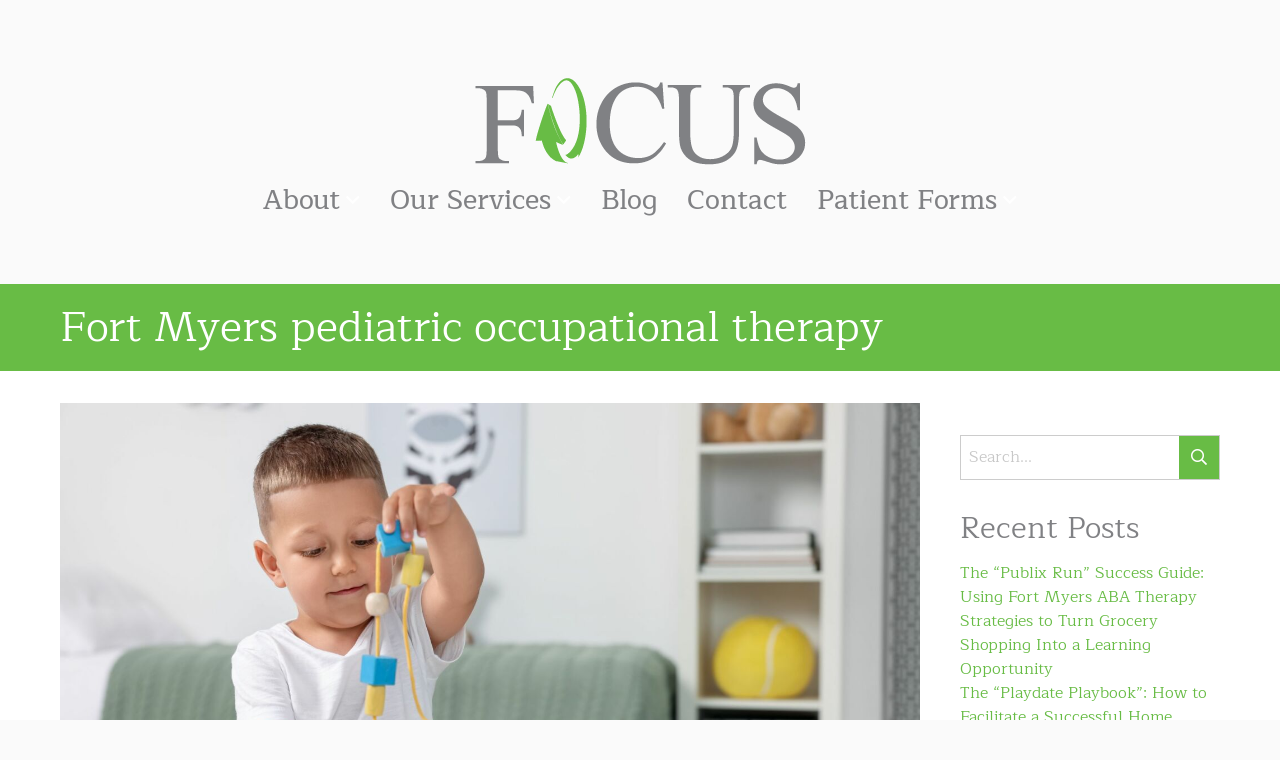

--- FILE ---
content_type: text/html; charset=UTF-8
request_url: https://focusflorida.com/tag/fort-myers-pediatric-occupational-therapy/
body_size: 21565
content:
<!DOCTYPE html>
<!--[if lt IE 7]>      <html class="no-js lt-ie9 lt-ie8 lt-ie7" lang="en-US"> <![endif]-->
<!--[if IE 7]>         <html class="no-js lt-ie9 lt-ie8" lang="en-US"> <![endif]-->
<!--[if IE 8]>         <html class="no-js lt-ie9" lang="en-US"> <![endif]-->
<!--[if gt IE 8]><!--> <html class="no-js" lang="en-US"> <!--<![endif]-->
<head>
	<meta charset="UTF-8">
<script type="text/javascript">
/* <![CDATA[ */
var gform;gform||(document.addEventListener("gform_main_scripts_loaded",function(){gform.scriptsLoaded=!0}),document.addEventListener("gform/theme/scripts_loaded",function(){gform.themeScriptsLoaded=!0}),window.addEventListener("DOMContentLoaded",function(){gform.domLoaded=!0}),gform={domLoaded:!1,scriptsLoaded:!1,themeScriptsLoaded:!1,isFormEditor:()=>"function"==typeof InitializeEditor,callIfLoaded:function(o){return!(!gform.domLoaded||!gform.scriptsLoaded||!gform.themeScriptsLoaded&&!gform.isFormEditor()||(gform.isFormEditor()&&console.warn("The use of gform.initializeOnLoaded() is deprecated in the form editor context and will be removed in Gravity Forms 3.1."),o(),0))},initializeOnLoaded:function(o){gform.callIfLoaded(o)||(document.addEventListener("gform_main_scripts_loaded",()=>{gform.scriptsLoaded=!0,gform.callIfLoaded(o)}),document.addEventListener("gform/theme/scripts_loaded",()=>{gform.themeScriptsLoaded=!0,gform.callIfLoaded(o)}),window.addEventListener("DOMContentLoaded",()=>{gform.domLoaded=!0,gform.callIfLoaded(o)}))},hooks:{action:{},filter:{}},addAction:function(o,r,e,t){gform.addHook("action",o,r,e,t)},addFilter:function(o,r,e,t){gform.addHook("filter",o,r,e,t)},doAction:function(o){gform.doHook("action",o,arguments)},applyFilters:function(o){return gform.doHook("filter",o,arguments)},removeAction:function(o,r){gform.removeHook("action",o,r)},removeFilter:function(o,r,e){gform.removeHook("filter",o,r,e)},addHook:function(o,r,e,t,n){null==gform.hooks[o][r]&&(gform.hooks[o][r]=[]);var d=gform.hooks[o][r];null==n&&(n=r+"_"+d.length),gform.hooks[o][r].push({tag:n,callable:e,priority:t=null==t?10:t})},doHook:function(r,o,e){var t;if(e=Array.prototype.slice.call(e,1),null!=gform.hooks[r][o]&&((o=gform.hooks[r][o]).sort(function(o,r){return o.priority-r.priority}),o.forEach(function(o){"function"!=typeof(t=o.callable)&&(t=window[t]),"action"==r?t.apply(null,e):e[0]=t.apply(null,e)})),"filter"==r)return e[0]},removeHook:function(o,r,t,n){var e;null!=gform.hooks[o][r]&&(e=(e=gform.hooks[o][r]).filter(function(o,r,e){return!!(null!=n&&n!=o.tag||null!=t&&t!=o.priority)}),gform.hooks[o][r]=e)}});
/* ]]> */
</script>

	<meta name="viewport" content="width=device-width">
		
		<meta name='robots' content='index, follow, max-image-preview:large, max-snippet:-1, max-video-preview:-1' />

	<!-- This site is optimized with the Yoast SEO plugin v26.7 - https://yoast.com/wordpress/plugins/seo/ -->
	<title>Fort Myers pediatric occupational therapy Archives - Focus Therapy</title>
	<link rel="canonical" href="https://focusflorida.com/tag/fort-myers-pediatric-occupational-therapy/" />
	<meta property="og:locale" content="en_US" />
	<meta property="og:type" content="article" />
	<meta property="og:title" content="Fort Myers pediatric occupational therapy Archives - Focus Therapy" />
	<meta property="og:url" content="https://focusflorida.com/tag/fort-myers-pediatric-occupational-therapy/" />
	<meta property="og:site_name" content="Focus Therapy" />
	<meta property="og:image" content="https://s3.gomedia.ws/wp-content/uploads/sites/54/2021/09/18110726/AdobeStock_279023828-scaled.jpeg" />
	<meta property="og:image:width" content="2560" />
	<meta property="og:image:height" content="1694" />
	<meta property="og:image:type" content="image/jpeg" />
	<meta name="twitter:card" content="summary_large_image" />
	<script type="application/ld+json" class="yoast-schema-graph">{"@context":"https://schema.org","@graph":[{"@type":"CollectionPage","@id":"https://focusflorida.com/tag/fort-myers-pediatric-occupational-therapy/","url":"https://focusflorida.com/tag/fort-myers-pediatric-occupational-therapy/","name":"Fort Myers pediatric occupational therapy Archives - Focus Therapy","isPartOf":{"@id":"https://focusflorida.com/#website"},"primaryImageOfPage":{"@id":"https://focusflorida.com/tag/fort-myers-pediatric-occupational-therapy/#primaryimage"},"image":{"@id":"https://focusflorida.com/tag/fort-myers-pediatric-occupational-therapy/#primaryimage"},"thumbnailUrl":"https://s3.gomedia.ws/wp-content/uploads/sites/54/2025/01/10141806/Fort-Myers-occupational-therapy-fine-motor-skills.jpg","breadcrumb":{"@id":"https://focusflorida.com/tag/fort-myers-pediatric-occupational-therapy/#breadcrumb"},"inLanguage":"en-US"},{"@type":"ImageObject","inLanguage":"en-US","@id":"https://focusflorida.com/tag/fort-myers-pediatric-occupational-therapy/#primaryimage","url":"https://s3.gomedia.ws/wp-content/uploads/sites/54/2025/01/10141806/Fort-Myers-occupational-therapy-fine-motor-skills.jpg","contentUrl":"https://s3.gomedia.ws/wp-content/uploads/sites/54/2025/01/10141806/Fort-Myers-occupational-therapy-fine-motor-skills.jpg","width":2560,"height":1707,"caption":"Fort Myers occupational therapy fine motor skills"},{"@type":"BreadcrumbList","@id":"https://focusflorida.com/tag/fort-myers-pediatric-occupational-therapy/#breadcrumb","itemListElement":[{"@type":"ListItem","position":1,"name":"Home","item":"https://focusflorida.com/"},{"@type":"ListItem","position":2,"name":"Fort Myers pediatric occupational therapy"}]},{"@type":"WebSite","@id":"https://focusflorida.com/#website","url":"https://focusflorida.com/","name":"Focus Therapy","description":"","potentialAction":[{"@type":"SearchAction","target":{"@type":"EntryPoint","urlTemplate":"https://focusflorida.com/?s={search_term_string}"},"query-input":{"@type":"PropertyValueSpecification","valueRequired":true,"valueName":"search_term_string"}}],"inLanguage":"en-US"}]}</script>
	<!-- / Yoast SEO plugin. -->


<link rel='dns-prefetch' href='//kit.fontawesome.com' />
<link rel='dns-prefetch' href='//cdnjs.cloudflare.com' />
<link rel="alternate" type="application/rss+xml" title="Focus Therapy &raquo; Feed" href="https://focusflorida.com/feed/" />
<link rel="alternate" type="application/rss+xml" title="Focus Therapy &raquo; Comments Feed" href="https://focusflorida.com/comments/feed/" />
<link rel="alternate" type="application/rss+xml" title="Focus Therapy &raquo; Fort Myers pediatric occupational therapy Tag Feed" href="https://focusflorida.com/tag/fort-myers-pediatric-occupational-therapy/feed/" />
<link rel="preload" href="https://cdnjs.cloudflare.com/ajax/libs/foundicons/3.0.0/foundation-icons.woff" as="font" type="font/woff2" crossorigin="anonymous">
<style id='wp-img-auto-sizes-contain-inline-css' type='text/css'>
img:is([sizes=auto i],[sizes^="auto," i]){contain-intrinsic-size:3000px 1500px}
/*# sourceURL=wp-img-auto-sizes-contain-inline-css */
</style>

<style id='wp-emoji-styles-inline-css' type='text/css'>

	img.wp-smiley, img.emoji {
		display: inline !important;
		border: none !important;
		box-shadow: none !important;
		height: 1em !important;
		width: 1em !important;
		margin: 0 0.07em !important;
		vertical-align: -0.1em !important;
		background: none !important;
		padding: 0 !important;
	}
/*# sourceURL=wp-emoji-styles-inline-css */
</style>
<link rel='stylesheet' id='wp-block-library-css' href='https://focusflorida.com/wp-includes/css/dist/block-library/style.min.css' type='text/css' media='all' />
<style id='wp-block-heading-inline-css' type='text/css'>
h1:where(.wp-block-heading).has-background,h2:where(.wp-block-heading).has-background,h3:where(.wp-block-heading).has-background,h4:where(.wp-block-heading).has-background,h5:where(.wp-block-heading).has-background,h6:where(.wp-block-heading).has-background{padding:1.25em 2.375em}h1.has-text-align-left[style*=writing-mode]:where([style*=vertical-lr]),h1.has-text-align-right[style*=writing-mode]:where([style*=vertical-rl]),h2.has-text-align-left[style*=writing-mode]:where([style*=vertical-lr]),h2.has-text-align-right[style*=writing-mode]:where([style*=vertical-rl]),h3.has-text-align-left[style*=writing-mode]:where([style*=vertical-lr]),h3.has-text-align-right[style*=writing-mode]:where([style*=vertical-rl]),h4.has-text-align-left[style*=writing-mode]:where([style*=vertical-lr]),h4.has-text-align-right[style*=writing-mode]:where([style*=vertical-rl]),h5.has-text-align-left[style*=writing-mode]:where([style*=vertical-lr]),h5.has-text-align-right[style*=writing-mode]:where([style*=vertical-rl]),h6.has-text-align-left[style*=writing-mode]:where([style*=vertical-lr]),h6.has-text-align-right[style*=writing-mode]:where([style*=vertical-rl]){rotate:180deg}
/*# sourceURL=https://focusflorida.com/wp-includes/blocks/heading/style.min.css */
</style>
<style id='wp-block-paragraph-inline-css' type='text/css'>
.is-small-text{font-size:.875em}.is-regular-text{font-size:1em}.is-large-text{font-size:2.25em}.is-larger-text{font-size:3em}.has-drop-cap:not(:focus):first-letter{float:left;font-size:8.4em;font-style:normal;font-weight:100;line-height:.68;margin:.05em .1em 0 0;text-transform:uppercase}body.rtl .has-drop-cap:not(:focus):first-letter{float:none;margin-left:.1em}p.has-drop-cap.has-background{overflow:hidden}:root :where(p.has-background){padding:1.25em 2.375em}:where(p.has-text-color:not(.has-link-color)) a{color:inherit}p.has-text-align-left[style*="writing-mode:vertical-lr"],p.has-text-align-right[style*="writing-mode:vertical-rl"]{rotate:180deg}
/*# sourceURL=https://focusflorida.com/wp-includes/blocks/paragraph/style.min.css */
</style>
<style id='global-styles-inline-css' type='text/css'>
:root{--wp--preset--aspect-ratio--square: 1;--wp--preset--aspect-ratio--4-3: 4/3;--wp--preset--aspect-ratio--3-4: 3/4;--wp--preset--aspect-ratio--3-2: 3/2;--wp--preset--aspect-ratio--2-3: 2/3;--wp--preset--aspect-ratio--16-9: 16/9;--wp--preset--aspect-ratio--9-16: 9/16;--wp--preset--color--black: #000000;--wp--preset--color--cyan-bluish-gray: #abb8c3;--wp--preset--color--white: #ffffff;--wp--preset--color--pale-pink: #f78da7;--wp--preset--color--vivid-red: #cf2e2e;--wp--preset--color--luminous-vivid-orange: #ff6900;--wp--preset--color--luminous-vivid-amber: #fcb900;--wp--preset--color--light-green-cyan: #7bdcb5;--wp--preset--color--vivid-green-cyan: #00d084;--wp--preset--color--pale-cyan-blue: #8ed1fc;--wp--preset--color--vivid-cyan-blue: #0693e3;--wp--preset--color--vivid-purple: #9b51e0;--wp--preset--gradient--vivid-cyan-blue-to-vivid-purple: linear-gradient(135deg,rgb(6,147,227) 0%,rgb(155,81,224) 100%);--wp--preset--gradient--light-green-cyan-to-vivid-green-cyan: linear-gradient(135deg,rgb(122,220,180) 0%,rgb(0,208,130) 100%);--wp--preset--gradient--luminous-vivid-amber-to-luminous-vivid-orange: linear-gradient(135deg,rgb(252,185,0) 0%,rgb(255,105,0) 100%);--wp--preset--gradient--luminous-vivid-orange-to-vivid-red: linear-gradient(135deg,rgb(255,105,0) 0%,rgb(207,46,46) 100%);--wp--preset--gradient--very-light-gray-to-cyan-bluish-gray: linear-gradient(135deg,rgb(238,238,238) 0%,rgb(169,184,195) 100%);--wp--preset--gradient--cool-to-warm-spectrum: linear-gradient(135deg,rgb(74,234,220) 0%,rgb(151,120,209) 20%,rgb(207,42,186) 40%,rgb(238,44,130) 60%,rgb(251,105,98) 80%,rgb(254,248,76) 100%);--wp--preset--gradient--blush-light-purple: linear-gradient(135deg,rgb(255,206,236) 0%,rgb(152,150,240) 100%);--wp--preset--gradient--blush-bordeaux: linear-gradient(135deg,rgb(254,205,165) 0%,rgb(254,45,45) 50%,rgb(107,0,62) 100%);--wp--preset--gradient--luminous-dusk: linear-gradient(135deg,rgb(255,203,112) 0%,rgb(199,81,192) 50%,rgb(65,88,208) 100%);--wp--preset--gradient--pale-ocean: linear-gradient(135deg,rgb(255,245,203) 0%,rgb(182,227,212) 50%,rgb(51,167,181) 100%);--wp--preset--gradient--electric-grass: linear-gradient(135deg,rgb(202,248,128) 0%,rgb(113,206,126) 100%);--wp--preset--gradient--midnight: linear-gradient(135deg,rgb(2,3,129) 0%,rgb(40,116,252) 100%);--wp--preset--font-size--small: 13px;--wp--preset--font-size--medium: 20px;--wp--preset--font-size--large: 36px;--wp--preset--font-size--x-large: 42px;--wp--preset--spacing--20: 0.44rem;--wp--preset--spacing--30: 0.67rem;--wp--preset--spacing--40: 1rem;--wp--preset--spacing--50: 1.5rem;--wp--preset--spacing--60: 2.25rem;--wp--preset--spacing--70: 3.38rem;--wp--preset--spacing--80: 5.06rem;--wp--preset--shadow--natural: 6px 6px 9px rgba(0, 0, 0, 0.2);--wp--preset--shadow--deep: 12px 12px 50px rgba(0, 0, 0, 0.4);--wp--preset--shadow--sharp: 6px 6px 0px rgba(0, 0, 0, 0.2);--wp--preset--shadow--outlined: 6px 6px 0px -3px rgb(255, 255, 255), 6px 6px rgb(0, 0, 0);--wp--preset--shadow--crisp: 6px 6px 0px rgb(0, 0, 0);}:where(.is-layout-flex){gap: 0.5em;}:where(.is-layout-grid){gap: 0.5em;}body .is-layout-flex{display: flex;}.is-layout-flex{flex-wrap: wrap;align-items: center;}.is-layout-flex > :is(*, div){margin: 0;}body .is-layout-grid{display: grid;}.is-layout-grid > :is(*, div){margin: 0;}:where(.wp-block-columns.is-layout-flex){gap: 2em;}:where(.wp-block-columns.is-layout-grid){gap: 2em;}:where(.wp-block-post-template.is-layout-flex){gap: 1.25em;}:where(.wp-block-post-template.is-layout-grid){gap: 1.25em;}.has-black-color{color: var(--wp--preset--color--black) !important;}.has-cyan-bluish-gray-color{color: var(--wp--preset--color--cyan-bluish-gray) !important;}.has-white-color{color: var(--wp--preset--color--white) !important;}.has-pale-pink-color{color: var(--wp--preset--color--pale-pink) !important;}.has-vivid-red-color{color: var(--wp--preset--color--vivid-red) !important;}.has-luminous-vivid-orange-color{color: var(--wp--preset--color--luminous-vivid-orange) !important;}.has-luminous-vivid-amber-color{color: var(--wp--preset--color--luminous-vivid-amber) !important;}.has-light-green-cyan-color{color: var(--wp--preset--color--light-green-cyan) !important;}.has-vivid-green-cyan-color{color: var(--wp--preset--color--vivid-green-cyan) !important;}.has-pale-cyan-blue-color{color: var(--wp--preset--color--pale-cyan-blue) !important;}.has-vivid-cyan-blue-color{color: var(--wp--preset--color--vivid-cyan-blue) !important;}.has-vivid-purple-color{color: var(--wp--preset--color--vivid-purple) !important;}.has-black-background-color{background-color: var(--wp--preset--color--black) !important;}.has-cyan-bluish-gray-background-color{background-color: var(--wp--preset--color--cyan-bluish-gray) !important;}.has-white-background-color{background-color: var(--wp--preset--color--white) !important;}.has-pale-pink-background-color{background-color: var(--wp--preset--color--pale-pink) !important;}.has-vivid-red-background-color{background-color: var(--wp--preset--color--vivid-red) !important;}.has-luminous-vivid-orange-background-color{background-color: var(--wp--preset--color--luminous-vivid-orange) !important;}.has-luminous-vivid-amber-background-color{background-color: var(--wp--preset--color--luminous-vivid-amber) !important;}.has-light-green-cyan-background-color{background-color: var(--wp--preset--color--light-green-cyan) !important;}.has-vivid-green-cyan-background-color{background-color: var(--wp--preset--color--vivid-green-cyan) !important;}.has-pale-cyan-blue-background-color{background-color: var(--wp--preset--color--pale-cyan-blue) !important;}.has-vivid-cyan-blue-background-color{background-color: var(--wp--preset--color--vivid-cyan-blue) !important;}.has-vivid-purple-background-color{background-color: var(--wp--preset--color--vivid-purple) !important;}.has-black-border-color{border-color: var(--wp--preset--color--black) !important;}.has-cyan-bluish-gray-border-color{border-color: var(--wp--preset--color--cyan-bluish-gray) !important;}.has-white-border-color{border-color: var(--wp--preset--color--white) !important;}.has-pale-pink-border-color{border-color: var(--wp--preset--color--pale-pink) !important;}.has-vivid-red-border-color{border-color: var(--wp--preset--color--vivid-red) !important;}.has-luminous-vivid-orange-border-color{border-color: var(--wp--preset--color--luminous-vivid-orange) !important;}.has-luminous-vivid-amber-border-color{border-color: var(--wp--preset--color--luminous-vivid-amber) !important;}.has-light-green-cyan-border-color{border-color: var(--wp--preset--color--light-green-cyan) !important;}.has-vivid-green-cyan-border-color{border-color: var(--wp--preset--color--vivid-green-cyan) !important;}.has-pale-cyan-blue-border-color{border-color: var(--wp--preset--color--pale-cyan-blue) !important;}.has-vivid-cyan-blue-border-color{border-color: var(--wp--preset--color--vivid-cyan-blue) !important;}.has-vivid-purple-border-color{border-color: var(--wp--preset--color--vivid-purple) !important;}.has-vivid-cyan-blue-to-vivid-purple-gradient-background{background: var(--wp--preset--gradient--vivid-cyan-blue-to-vivid-purple) !important;}.has-light-green-cyan-to-vivid-green-cyan-gradient-background{background: var(--wp--preset--gradient--light-green-cyan-to-vivid-green-cyan) !important;}.has-luminous-vivid-amber-to-luminous-vivid-orange-gradient-background{background: var(--wp--preset--gradient--luminous-vivid-amber-to-luminous-vivid-orange) !important;}.has-luminous-vivid-orange-to-vivid-red-gradient-background{background: var(--wp--preset--gradient--luminous-vivid-orange-to-vivid-red) !important;}.has-very-light-gray-to-cyan-bluish-gray-gradient-background{background: var(--wp--preset--gradient--very-light-gray-to-cyan-bluish-gray) !important;}.has-cool-to-warm-spectrum-gradient-background{background: var(--wp--preset--gradient--cool-to-warm-spectrum) !important;}.has-blush-light-purple-gradient-background{background: var(--wp--preset--gradient--blush-light-purple) !important;}.has-blush-bordeaux-gradient-background{background: var(--wp--preset--gradient--blush-bordeaux) !important;}.has-luminous-dusk-gradient-background{background: var(--wp--preset--gradient--luminous-dusk) !important;}.has-pale-ocean-gradient-background{background: var(--wp--preset--gradient--pale-ocean) !important;}.has-electric-grass-gradient-background{background: var(--wp--preset--gradient--electric-grass) !important;}.has-midnight-gradient-background{background: var(--wp--preset--gradient--midnight) !important;}.has-small-font-size{font-size: var(--wp--preset--font-size--small) !important;}.has-medium-font-size{font-size: var(--wp--preset--font-size--medium) !important;}.has-large-font-size{font-size: var(--wp--preset--font-size--large) !important;}.has-x-large-font-size{font-size: var(--wp--preset--font-size--x-large) !important;}
/*# sourceURL=global-styles-inline-css */
</style>

<style id='classic-theme-styles-inline-css' type='text/css'>
/*! This file is auto-generated */
.wp-block-button__link{color:#fff;background-color:#32373c;border-radius:9999px;box-shadow:none;text-decoration:none;padding:calc(.667em + 2px) calc(1.333em + 2px);font-size:1.125em}.wp-block-file__button{background:#32373c;color:#fff;text-decoration:none}
/*# sourceURL=/wp-includes/css/classic-themes.min.css */
</style>
<link rel='stylesheet' id='foundation-icons-css' href='https://cdnjs.cloudflare.com/ajax/libs/foundicons/3.0.0/foundation-icons.css' type='text/css' media='all' />
<link rel='stylesheet' id='fl-builder-layout-bundle-dad2c969facf95855c03d35898eaffae-css' href='https://focusflorida.com/wp-content/uploads/sites/54/bb-plugin/cache/dad2c969facf95855c03d35898eaffae-layout-bundle.css' type='text/css' media='all' />
<link rel='stylesheet' id='theme-style-css' href='https://focusflorida.com/wp-content/themes/designer-sites-3/style.css' type='text/css' media='all' />
<script type="text/javascript" src="https://focusflorida.com/wp-includes/js/jquery/jquery.min.js" id="jquery-core-js"></script>
<script type="text/javascript" src="https://focusflorida.com/wp-includes/js/jquery/jquery-migrate.min.js" id="jquery-migrate-js"></script>
<script type="text/javascript" src="https://focusflorida.com/wp-content/themes/designer-sites-3/bower_components/modernizr/modernizr.js" id="modernizr-js"></script>
<script type="text/javascript" src="https://focusflorida.com/wp-content/themes/designer-sites-3/bower_components/fastclick/lib/fastclick.js" id="fastclick-js"></script>
<script type="text/javascript" src="https://focusflorida.com/wp-content/themes/designer-sites-3/bower_components/jquery.cookie/jquery.cookie.js" id="jquery-cookie-js"></script>
<script type="text/javascript" src="https://focusflorida.com/wp-content/themes/designer-sites-3/bower_components/jquery-placeholder/jquery.placeholder.js" id="jquery-placeholder-js"></script>
<script type="text/javascript" src="https://focusflorida.com/wp-includes/js/jquery/ui/effect.min.js" id="jquery-effects-core-js"></script>
<script type="text/javascript" src="https://focusflorida.com/wp-includes/js/jquery/jquery.query.js" id="jquery-query-js"></script>
<script type="text/javascript" src="https://focusflorida.com/wp-content/themes/designer-sites-3/js/scrollup/scrollup.min.js" id="jquery-scrollup-js"></script>
<script type="text/javascript" src="https://focusflorida.com/wp-content/themes/designer-sites-3/js/scrollup-init.js" id="jquery-scrollup-init-js"></script>
<script type="text/javascript" src="https://focusflorida.com/wp-content/plugins/bb-plugin/js/jquery.imagesloaded.min.js" id="imagesloaded-js"></script>
<script type="text/javascript" src="https://focusflorida.com/wp-content/themes/designer-sites-3/js/jquery.magnificpopup.min.js" id="jquery-magnificpopup-js"></script>
<script type="text/javascript" src="https://focusflorida.com/wp-content/themes/designer-sites-3/bower_components/foundation/js/foundation/foundation.js" id="foundation-js"></script>
<script type="text/javascript" src="https://focusflorida.com/wp-content/themes/designer-sites-3/bower_components/foundation/js/foundation/foundation.clearing.js" id="foundation-clearing-js-js"></script>
<script type="text/javascript" src="https://focusflorida.com/wp-content/themes/designer-sites-3/bower_components/foundation/js/foundation/foundation.accordion.js" id="foundation-accordion-js-js"></script>
<script type="text/javascript" src="https://focusflorida.com/wp-content/themes/designer-sites-3/bower_components/foundation/js/foundation/foundation.alert.js" id="foundation-alert-js-js"></script>
<script type="text/javascript" src="https://focusflorida.com/wp-content/themes/designer-sites-3/bower_components/foundation/js/foundation/foundation.equalizer.js" id="foundation-equalizer-js-js"></script>
<script type="text/javascript" src="https://focusflorida.com/wp-content/themes/designer-sites-3/bower_components/foundation/js/foundation/foundation.offcanvas.js" id="foundation-offcanvas-js-js"></script>
<script type="text/javascript" src="https://focusflorida.com/wp-content/themes/designer-sites-3/bower_components/foundation/js/foundation/foundation.reveal.js" id="foundation-reveal-js-js"></script>
<script type="text/javascript" src="https://focusflorida.com/wp-content/themes/designer-sites-3/bower_components/foundation/js/foundation/foundation.tab.js" id="foundation-tab-js-js"></script>
<script type="text/javascript" src="https://focusflorida.com/wp-content/themes/designer-sites-3/bower_components/foundation/js/foundation/foundation.tooltip.js" id="foundation-tooltip-js-js"></script>
<script type="text/javascript" src="https://focusflorida.com/wp-content/themes/designer-sites-3/bower_components/foundation/js/foundation/foundation.topbar.js" id="foundation-topbar-js-js"></script>
<script type="text/javascript" src="https://focusflorida.com/wp-content/themes/designer-sites-3/js/foundation-init.js" id="foundation-init-js"></script>
<script type="text/javascript" src="https://focusflorida.com/wp-content/themes/designer-sites-3/js/site.js" id="site-js-js"></script>
<script type="text/javascript" src="https://kit.fontawesome.com/4ac4b9be25.js" id="fa5-kit-js"></script>
<link rel="https://api.w.org/" href="https://focusflorida.com/wp-json/" /><link rel="alternate" title="JSON" type="application/json" href="https://focusflorida.com/wp-json/wp/v2/tags/156" /><link rel="EditURI" type="application/rsd+xml" title="RSD" href="https://focusflorida.com/xmlrpc.php?rsd" />
<meta name="generator" content="WordPress 6.9" />
		<style type="text/css" id="wp-custom-css">
			/*
You can add your own CSS here.

Click the help icon above to learn more.
*/
body{
border-top: solid 12px #fafafa;
}
body.home {
border-top: solid 12px #68BC45;
}

.footer-layout {
border-top: solid 8px #68BC45;
}

.layout-footer .fl-post-feed-title {
margin: 0;
font-size: 1.25rem;
padding: 0;
}


.layout-footer a:not(.fl-button):hover {
color: #68BC45 !important;
}

.layout-footer .fl-post-feed-post {
border: none;
margin: 0;
padding: 0;
}

.gogallery_3 > .entry-feature-image {
	margin-top: 50px;
}

.staff > .entry-feature-image {
	margin: 40px;
}

.staff .entry-content {
	max-width: 870px;
	margin: auto;
}
.off-canvas-wrap {
        -webkit-backface-visibility: unset !important;
}

@media only screen and (max-width : 768px) {
.ctas .fl-row-content-wrap {
	background-image: none !important;
}
}

@media only screen and (min-width : 997px) {
.ctas > .fl-row-content-wrap {
	padding-top: 180px;
	padding-bottom: 320px;
}
}		</style>
		<style type="text/css" id="ds3-customizer-styles">@media all and (min-width: 1024px){ .page .entry-feature-image {margin: 0 auto 50px auto;}}@media all and (min-width: 1024px){ .single .main-content .entry-feature-image {margin: 50px auto 50px auto; }}.loader {display: inline-block;width: 50px;height: 50px;border: 3px solid rgba(255,255,255,.3);border-radius: 50%;border-top-color: #fff;animation: spin 1s ease-in-out infinite;-webkit-animation: spin 1s ease-in-out infinite;  }  @keyframes spin {to { -webkit-transform: rotate(360deg); }  }  @-webkit-keyframes spin {to { -webkit-transform: rotate(360deg); }  }.header-main, .header-secondary { display: none; }header.fl-builder-content { display: none; }.show-for-large-nav { display: none; }@media screen and (min-width: 1040px ) {header.fl-builder-content { display: block; }.header-main, .header-secondary { display: block; }.tab-bar, .nav-bar, .themer-mobile { display: none; }.show-for-large-nav { display: inherit; }.left-off-canvas-menu, .right-off-canvas-menu { display: none; }}.nav-secondary .menu > li.menu-icon.text:before {left: 15px;}.nav-secondary .menu > li.menu-icon.text > a {padding-left: 15px;padding-right: 15px;text-indent: 30px;}.ds-nav.nav-primary > ul.primary > li.menu-icon:not(.text) {margin:0 0px;} .nav-secondary .menu.secondary > li.menu-icon {margin:0 0px;} .nav-secondary .menu.secondary > li.menu-icon:not(.text) > a {width: 40px} </style><style id="kirki-inline-styles">body{background-color:#FAFAFA;}.layout-page{background-color:rgba(255,255,255, 1);font-family:Maitree;font-weight:400;line-height:1.7;color:#808184;}.layout-page, .off-canvas-wrap{max-width:1920px;}body .row{max-width:1364px;}.p{font-family:Maitree;font-weight:400;line-height:1.7;color:#808184;}.reveal-modal{font-family:Maitree;font-weight:400;line-height:1.7;color:#808184;}.mfp-content{font-family:Maitree;font-weight:400;line-height:1.7;color:#808184;}.layout-page dl{font-family:Maitree;font-weight:400;line-height:1.7;color:#808184;}.layout-page dt{font-family:Maitree;font-weight:400;line-height:1.7;color:#808184;}.layout-page dd{font-family:Maitree;font-weight:400;line-height:1.7;color:#808184;}.layout-page ul{font-family:Maitree;font-weight:400;line-height:1.7;color:#808184;}.layout-page ol{font-family:Maitree;font-weight:400;line-height:1.7;color:#808184;}.layout-page li{font-family:Maitree;font-weight:400;line-height:1.5;color:#000000;font-size:16px;}.layout-page p{font-family:Maitree;font-weight:400;line-height:1.7;color:#808184;}.layout-page th{font-family:Maitree;font-weight:400;line-height:1.7;color:#808184;}.layout-page td{font-family:Maitree;font-weight:400;line-height:1.7;color:#808184;}.layout-page pre{font-family:Maitree;font-weight:400;line-height:1.7;color:#808184;}.layout-page code{font-family:Maitree;font-weight:400;line-height:1.7;color:#808184;}input.search-field{font-family:Maitree;font-weight:400;line-height:1.7;color:#808184;}h1{font-family:Maitree;font-weight:400;line-height:1.125;text-align:inherit;text-transform:none;color:#808184;}h2{font-family:Maitree;font-weight:400;line-height:1.125;text-align:inherit;text-transform:none;color:#808184;}h3{font-family:Maitree;font-weight:400;line-height:1.125;text-align:inherit;text-transform:none;color:#808184;}h4{font-family:Maitree;font-weight:600;line-height:1.125;text-align:inherit;text-transform:none;color:#000000;}h5{font-family:Maitree;font-weight:600;line-height:1.125;text-align:inherit;text-transform:uppercase;color:#808184;}h6{font-family:Maitree;font-weight:700;line-height:1.125;text-align:inherit;text-transform:uppercase;color:#808184;}.entry-content blockquote{font-family:Maitree;font-size:36px;font-weight:500;line-height:1.25;text-align:left;text-transform:none;color:#68BC45;background-color:rgba(255,255,255, 0);}.entry-content blockquote p{font-family:Maitree;font-size:36px;font-weight:500;line-height:1.25;text-align:left;text-transform:none;color:#68BC45;}.entry-content blockquote cite{font-family:Maitree;font-size:24px;font-weight:400;line-height:2;text-align:right;text-transform:none;color:#808184;}.entry-content blockquote cite a{font-family:Maitree;font-size:24px;font-weight:400;line-height:2;text-align:right;text-transform:none;color:#808184;}h1.title{font-family:Maitree;font-size:36px;font-weight:400;text-align:left;text-transform:none;color:#FFFFFF;}.title-wrap{background-color:#68BC45;}.header-main{padding-top:60px;padding-bottom:60px;}.header-secondary{padding-top:10px;padding-left:0px;padding-right:0px;}body.home #header{background-color:rgba(250,250,250,0);}body.home .has-header-image{background-position:center center;background-repeat:no-repeat;-webkit-background-size:auto;-moz-background-size:auto;-ms-background-size:auto;-o-background-size:auto;background-size:auto;}body:not(.home) #header{background-color:#FAFAFA;}.has-header-image{background-position:center center;background-repeat:no-repeat;-webkit-background-size:auto;-moz-background-size:auto;-ms-background-size:auto;-o-background-size:auto;background-size:auto;}.ds-nav > ul.primary > li > a{font-family:Maitree;font-size:27px;font-weight:500;text-align:left;text-transform:none;color:#FFFFFF;background-color:rgba(255,255,255, 0);border-top-width:0px;border-right-width:0px;border-bottom-width:0px;border-left-width:0px;border-color:#808184;padding-top:0px;padding-right:15px;padding-bottom:0px;padding-left:15px;}.ds-nav > ul.primary > li:not(.menu-icon) > a, .ds-nav > ul.primary > li.current-menu-item > a{color:#808184;}.ds-nav > ul.primary > li.menu-item-has-children > a:after, .ds-nav > ul.primary > li.page_item_has_children > a:after{border-top-color:#808184;}.ds-nav > ul.primary > li:not(.menu-icon) > a:hover, .ds-nav > ul.primary > li:not(.menu-icon) > a:active, .ds-nav > ul.primary > li:not(.menu-icon) > a:hover > a, .ds-nav > ul.primary > li:not(.menu-icon) > a:active > a, .ds-nav > ul.primary > li.current-menu-item > a:hover, .ds-nav > ul.primary > li.current-menu-item > a:active, .ds-nav > ul.primary > li.current-menu-item > a:hover > a, .ds-nav > ul.primary > li.current-menu-item > a:active > a{color:#68BC45;background-color:rgba(0,0,0,0);border-color:rgba(255,255,255, 0);}.ds-nav > ul.primary > li.menu-item-has-children > a:hover:after, .ds-nav > ul.primary > li.page_item_has_children > a:hover:after, .ds-nav > ul.primary > li.menu-item-has-children:hover > a:after, .ds-nav > ul.primary > li.page_item_has_children:hover > a:after{border-top-color:#68BC45;}.ds-nav > ul.primary > li.current-menu-item > a, .ds-nav > ul.primary > li.current-menu-parent > a, .ds-nav > ul.primary > li.current-menu-ancestor > a{color:#999;}.ds-nav > ul.primary > li.menu-item-has-children.current-menu-item > a:after, .ds-nav > ul.primary > li.menu-item-has-children.current-menu-parent > a:after, .ds-nav > ul.primary > li.menu-item-has-children.current-menu-ancestor > a:after, .ds-nav > ul.primary > li.page_item_has_children.current-menu-item > a:after, .ds-nav > ul.primary > li.page_item_has_children.current_page_parent > a:after, .ds-nav > ul.primary > li.page_item_has_children.current_page_ancestor > a:after{border-top-color:#999;}.ds-nav > ul.primary > li.menu-item-has-children > a:after, .ds-nav > ul.primary > li.page_item_has_children > a:after, .ds-nav > ul.primary > li.mega-menu > a:after{color:#fff;}.ds-nav > ul.primary > li.current-menu-item > a, .ds-nav > ul.primary > li.current-menu-ancestor > a{background-color:rgba(255,255,255, 0);border-color:rgba(255,255,255, 0);}.ds-nav > ul.primary > li{margin-top:0px;margin-right:0px;margin-bottom:0px;margin-left:0px;}.ds-nav > ul.primary > li > ul.sub-menu > li a{font-family:Maitree;font-size:19px;font-weight:600;line-height:3;text-align:left;text-transform:none;color:#FFFFFF;background-color:#808184;}.ds-nav > ul.primary > li > ul.sub-menu > li a:hover, .ds-nav > ul.primary > li > ul.sub-menu > li a:active{color:#68BC45;}.ds-nav > ul.primary > li > ul.sub-menu > li.menu-item-has-children a:hover:after, .ds-nav > ul.primary > li > ul.sub-menu > li.menu-item-has-children:hover > a:after, .ds-nav > ul.primary > li > ul.sub-menu > li.page_item_has_children a:hover:after, .ds-nav > ul.primary > li > ul.sub-menu > li.page_item_has_children:hover > a:after{border-left-color:#68BC45;}.ds-nav > ul.primary > li > ul.sub-menu > li.current-menu-item > a{color:#ccc;background-color:#808184;}.ds-nav > ul.primary > li > ul.sub-menu > li.menu-item-has-children.current-menu-item > a:after, .ds-nav > ul.primary > li > ul.sub-menu > li.page_item_has_children.current-menu-item > a:after{border-left-color:#ccc;}.ds-nav > ul.primary > li > ul.sub-menu > li a:hover, .ds-nav > ul.primary > li > ul.sub-menu > li a:active, .ds-nav > ul.primary > li > ul.sub-menu > li.menu-item-has-children:hover > a, .ds-nav > ul.primary > li > ul.sub-menu > li.page_item_has_children:hover > a{background-color:#626266;}.ds-nav.nav-primary > ul.primary > li.menu-icon:not(.text) > a{font-size:24px;font-weight:400;line-height:4;text-align:justify;color:#808184;width:40px;}.ds-nav.nav-primary > ul.primary > li.menu-icon > .fa-search{font-size:24px;font-weight:400;line-height:4;text-align:justify;color:#808184;}.ds-nav.nav-primary > ul.primary > li.menu-icon:before{font-size:24px;font-weight:400;line-height:4;text-align:justify;color:#808184;}.ds-nav.nav-primary > ul.primary > li.menu-icon > .fa-search:before{font-size:24px;font-weight:400;line-height:4;text-align:justify;color:#808184;}.ds-nav.nav-primary > ul.primary > li.menu-icon:hover, .ds-nav.nav-primary > ul.primary > li.menu-icon:active, .ds-nav.nav-primary > ul.primary > li.menu-icon:hover:before, .ds-nav.nav-primary > ul.primary > li.menu-icon:active:before{color:rgba(255,255,255, 1);}.ds-nav.nav-primary > ul.primary > li.menu-icon:hover{background-color:rgba(0,0,0,1);border-color:rgba(0,0,0,0);}.ds-nav.nav-primary > ul.primary > li.menu-icon{border-color:rgba(0,0,0,0);border-width:0px;-webkit-border-radius:0px;-moz-border-radius:0px;border-radius:0px;}.nav-secondary .menu > li:not(.menu-icon) > a{font-family:Maitree;font-size:14px;font-weight:400;line-height:2.75;text-align:left;text-transform:none;color:#000000;}#header-secondary .nav-secondary .menu > li.menu-icon.text > a{font-family:Maitree;font-size:14px;font-weight:400;line-height:2.75;text-align:left;text-transform:none;color:#000000;}.nav-secondary .menu > li:not(.menu-icon):hover, .nav-secondary .menu > li:not(.menu-icon):active, .nav-secondary .menu > li:not(.menu-icon):hover > a, .nav-secondary .menu > li:not(.menu-icon):active > a, .nav-secondary .menu > li:not(.menu-icon).menu-icon.text:hover > a, .nav-secondary .menu > li:not(.menu-icon) > a:hover, .nav-secondary .menu > li:not(.menu-icon) > a:active, .nav-secondary .menu > li:not(.menu-icon) > a:hover > a, .nav-secondary .menu > li:not(.menu-icon) > a:active > a, .nav-secondary .menu > li:not(.menu-icon) > a.menu-icon.text:hover > a, .nav-secondary .menu > li.current-menu-item > a:hover, .nav-secondary .menu > li.current-menu-item > a:active, .nav-secondary .menu > li.current-menu-item > a:hover > a, .nav-secondary .menu > li.current-menu-item > a:active > a, .nav-secondary .menu > li.current-menu-item > a.menu-icon.text:hover > a{color:#fff;background-color:rgba(0,0,0,1);border-color:rgba(255,255,255, 0);}.nav-secondary ul.menu > li.menu-item-has-children > a:hover:after, .nav-secondary ul.menu > li.page_item_has_children > a:hover:after, .nav-secondary ul.menu > li.menu-item-has-children:hover > a:after, .nav-secondary ul.menu > li.page_item_has_children:hover > a:after{border-top-color:#fff;}.nav-secondary .menu > li.current-menu-item > a, .nav-secondary .menu > li.current-menu-parent > a, .nav-secondary .menu > li.current-menu-ancestor > a{color:#999;}.nav-secondary .menu > li.menu-item-has-children.current-menu-item > a:after, .nav-secondary .menu > li.menu-item-has-children.current-menu-parent > a:after, .nav-secondary .menu > li.menu-item-has-children.current-menu-ancestor > a:after, .nav-secondary .menu > li.page_item_has_children.current-menu-item > a:after, .nav-secondary .menu > li.page_item_has_children.current_page_parent > a:after, .nav-secondary .menu > li.page_item_has_children.current_page_ancestor > a:after{border-top-color:#999;}.nav-secondary .menu > li:not(.menu-icon) > a, #header-secondary .nav-secondary .menu > li.menu-icon.text > a{background-color:rgba(255,255,255, 0);border-width:0px;border-color:rgba(255,255,255, 0);padding-left:15px;padding-right:15px;}.nav-secondary .menu > li.current-menu-item > a{background-color:rgba(255,255,255, 0);}.nav-secondary .menu > li{margin-right:0px;}.nav-secondary .menu > li > ul.sub-menu > li a{font-family:Maitree;font-size:12px;font-weight:400;line-height:3.5;text-align:left;text-transform:none;color:#ffffff;background-color:rgba(0,0,0, 1);}.nav-secondary .menu > li > ul.sub-menu > li a:hover, .nav-secondary .menu > li > ul.sub-menu > li a:active{color:#fff;background-color:#3399cc;}.nav-secondary .menu > li.menu-item-has-children > ul.sub-menu > li > a:hover:after, .nav-secondary .menu > li.menu-item-has-children:hover > ul.sub-menu > li > a:after, .nav-secondary .menu > li.page_item_has_children a:hover:after > ul.sub-menu > li, .nav-secondary .menu > li.page_item_has_children:hover > ul.sub-menu > li > a:after{border-left-color:#fff;}.nav-secondary .menu > li > ul.sub-menu > li.current-menu-item > a{color:#ccc;}.nav-secondary .menu > li.menu-item-has-children.current-menu-item > ul.sub-menu > li > a:after, .nav-secondary .menu > li.page_item_has_children.current-menu-item > ul.sub-menu > li > a:after{border-left-color:#ccc;}.menu.secondary > li > ul.sub-menu > li.current-menu-item > a{background-color:rgba(50,50,50, 1);}.nav-secondary .menu.secondary > li.menu-icon:before{font-family:"Font Awesome 5 Brands";font-size:16px;line-height:2.813;color:#000000;}.nav-secondary .menu.secondary > li.menu-icon > a{font-family:"Font Awesome 5 Brands";font-size:16px;line-height:2.813;color:#000000;padding-left:18px;padding-right:18px;}.nav-secondary .menu.secondary > li.menu-icon:hover:before, .nav-secondary .menu.secondary > li.menu-icon:hover > a, .nav-secondary .menu.secondary > li.menu-icon:hover > a:active{color:#3399cc;}#header-secondary .nav-secondary .menu.secondary > li.menu-icon.text:hover > a, #header-secondary .nav-secondary .menu.secondary > li.menu-icon.text:hover > a:active{color:#3399cc;}#header-secondary .nav-secondary .menu.secondary > li.menu-icon{background-color:rgba(255,255,255, 0);}#header-secondary .nav-secondary .menu.secondary > li.menu-icon:hover > a{background-color:rgba(255,255,255, 0);}.ds-primary-fg,a{color:#68BC45;}hr{border-color:#68BC45;}.events-table thead{background-color:#68BC45;}.search-results .entry-title a:hover{color:#68BC45;}.search-submit{background-color:#68BC45;}a:active,a:focus,a:hover{color:#000;}.search-submit:hover{background-color:#000;}.layout-page .columns li:before{color:#000000;}.fl-rich-text li:before{color:#000000;}.off-canvas-wrap .tab-bar, .themer-mobile, .fa-shopping-cart sup.count{background-color:rgba(0,0,0, 1);}.tab-bar .menu-icon, .tab-bar .menu-icon::before, .mobile-menu-trigger, .mobile-menu-overlay .close-reveal-modal, .mobile-menu-cart-contents, ul.off-canvas-list li.menu-icon, ul.off-canvas-list li.menu-icon::before{color:rgba(255,255,255, 1);font-size:20px;}.tab-bar .menu-icon:hover, .tab-bar .menu-icon:hover:before, .mobile-menu-trigger:hover, .mobile-menu-trigger:active, .mobile-menu-overlay .close-reveal-modal:hover, .mobile-menu-overlay .close-reveal-modal:active, .mobile-menu-cart-contents:hover, .mobile-menu-cart-contents:active{color:rgba(255,255,255, 1);}ul.off-canvas-list > .menu-item:not(.menu-icon) > a{font-family:Maitree;font-size:16px;font-weight:700;line-height:1.5;text-align:left;text-transform:none;color:#ffffff;}ul.left-submenu .back > a{font-family:Maitree;font-size:13px;font-weight:400;line-height:2.813;text-align:left;text-transform:none;color:#ffffff;}ul.off-canvas-list > .menu-item > ul.dropdown .menu-item a{font-family:Maitree;font-size:13px;font-weight:400;line-height:2.813;text-align:left;text-transform:none;color:#ffffff;}ul.off-canvas-list > .menu-item > ul.sub-menu .menu-item a{font-family:Maitree;font-size:13px;font-weight:400;line-height:2.813;text-align:left;text-transform:none;color:#ffffff;}ul.off-canvas-list > .menu-item > ul.left-submenu .menu-item a{font-family:Maitree;font-size:13px;font-weight:400;line-height:2.813;text-align:left;text-transform:none;color:#ffffff;}.left-off-canvas-menu, .right-off-canvas-menu, .left-submenu, .right-submenu, .mobile-menu-overlay{background-color:rgba(40,40,40, 1);}ul.off-canvas-list > .menu-item > ul.dropdown .menu-item a, ul.off-canvas-list > .menu-item > ul.sub-menu .menu-item a, ul.off-canvas-list > .menu-item > ul.left-submenu .menu-item a, ul.left-submenu .back > a{background-color:rgba(20,20,20, 1);}ul.off-canvas-list > li:not(.menu-icon).menu-item a:hover{background-color:rgba(20,20,20, 1);}ul.off-canvas-list > .menu-item:not(.menu-icon) > a, ul.off-canvas-list li a, ul.left-submenu .back > a, ul.off-canvas-list.mobile-social-tray, ul.left-submenu .back > a{border-bottom-color:#000;}.right-off-canvas-menu .search-wrap .search-field, .left-off-canvas-menu .search-wrap .search-field{border-color:#000;background-color:rgba(20,20,20, 1);}ul.off-canvas-list > li.menu-icon > a, ul.off-canvas-list > li.menu-icon::before{height:48px;line-height:48px;}ul.off-canvas-list > li.menu-icon > a{padding-left:20px;padding-right:20px;}.mobile-menu-overlay .close-reveal-modal{padding:20px;}.mobile-menu-wrapper .mobile-menu-trigger{padding:20px;}.mobile-menu-toolbar .has-logo-image .logo-image{margin:20px;}ul.off-canvas-list > li.menu-icon, ul.off-canvas-list > li.menu-icon::before{color:#ffffff;}ul.off-canvas-list > li.menu-icon:hover, ul.off-canvas-list > li.menu-icon:active{color:#ffffff;}.layout-page button{font-family:Maitree;font-weight:400;line-height:1;text-align:center;text-transform:none;}.layout-page .button{font-family:Maitree;font-weight:400;line-height:1;text-align:center;text-transform:none;}.layout-page .read-more .more-link{font-family:Maitree;font-weight:400;line-height:1;text-align:center;text-transform:none;}.archive-post-nav-wrap a{font-family:Maitree;font-weight:400;line-height:1;text-align:center;text-transform:none;}.numeric-pagination .page-numbers{font-family:Maitree;font-weight:400;line-height:1;text-align:center;text-transform:none;}.comment-nav-wrap a{font-family:Maitree;font-weight:400;line-height:1;text-align:center;text-transform:none;}.single-post-nav div a{font-family:Maitree;font-weight:400;line-height:1;text-align:center;text-transform:none;}.fl-post-grid-more{font-family:Maitree;font-weight:400;line-height:1;text-align:center;text-transform:none;}.gg-post-grid-more{font-family:Maitree;font-weight:400;line-height:1;text-align:center;text-transform:none;}.gg-post-feed-more{font-family:Maitree;font-weight:400;line-height:1;text-align:center;text-transform:none;}.fl-post-feed-more{font-family:Maitree;font-weight:400;line-height:1;text-align:center;text-transform:none;}.layout-page .comment-respond input#submit{font-family:Maitree;font-weight:400;line-height:1;text-align:center;text-transform:none;}.gform_button{font-family:Maitree;font-weight:400;line-height:1;text-align:center;text-transform:none;}.uabb-creative-button-wrap .uabb-button{font-family:Maitree;font-weight:400;line-height:1;text-align:center;text-transform:none;}.fl-builder-content a.fl-button{font-family:Maitree;font-weight:400;line-height:1;text-align:center;text-transform:none;}.fl-builder-content .fl-post-feed-content .fl-post-feed-more{font-family:Maitree;font-weight:400;line-height:1;text-align:center;text-transform:none;}.uabb-creative-button-wrap .uabb-button:visited{font-family:Maitree;font-weight:400;line-height:1;text-align:center;text-transform:none;}.fl-builder-content a.fl-button:visited{font-family:Maitree;font-weight:400;line-height:1;text-align:center;text-transform:none;}.fl-builder-content .fl-post-feed-content .fl-post-feed-more:visited{font-family:Maitree;font-weight:400;line-height:1;text-align:center;text-transform:none;}.uabb-creative-button-wrap .uabb-button span{font-family:Maitree;font-weight:400;line-height:1;text-align:center;text-transform:none;}.uabb-creative-button-wrap .uabb-button h3{font-family:Maitree;font-weight:400;line-height:1;text-align:center;text-transform:none;}.uabb-creative-button-wrap .uabb-button h4{font-family:Maitree;font-weight:400;line-height:1;text-align:center;text-transform:none;}.uabb-creative-button-wrap .uabb-button h5{font-family:Maitree;font-weight:400;line-height:1;text-align:center;text-transform:none;}.uabb-creative-button-wrap .uabb-button h6{font-family:Maitree;font-weight:400;line-height:1;text-align:center;text-transform:none;}.uabb-creative-button-wrap .uabb-button b{font-family:Maitree;font-weight:400;line-height:1;text-align:center;text-transform:none;}.uabb-creative-button-wrap .uabb-button em{font-family:Maitree;font-weight:400;line-height:1;text-align:center;text-transform:none;}.fl-builder-content a.fl-button span{font-family:Maitree;font-weight:400;line-height:1;text-align:center;text-transform:none;}.fl-builder-content a.fl-button h3{font-family:Maitree;font-weight:400;line-height:1;text-align:center;text-transform:none;}.fl-builder-content a.fl-button h4{font-family:Maitree;font-weight:400;line-height:1;text-align:center;text-transform:none;}.fl-builder-content a.fl-button h5{font-family:Maitree;font-weight:400;line-height:1;text-align:center;text-transform:none;}.fl-builder-content a.fl-button h6{font-family:Maitree;font-weight:400;line-height:1;text-align:center;text-transform:none;}.fl-builder-content a.fl-button b{font-family:Maitree;font-weight:400;line-height:1;text-align:center;text-transform:none;}.fl-builder-content a.fl-button em{font-family:Maitree;font-weight:400;line-height:1;text-align:center;text-transform:none;}.fl-builder-content .fl-post-feed-content .fl-post-feed-more span{font-family:Maitree;font-weight:400;line-height:1;text-align:center;text-transform:none;}.fl-builder-content .fl-post-feed-content .fl-post-feed-more h3{font-family:Maitree;font-weight:400;line-height:1;text-align:center;text-transform:none;}.fl-builder-content .fl-post-feed-content .fl-post-feed-more h4{font-family:Maitree;font-weight:400;line-height:1;text-align:center;text-transform:none;}.fl-builder-content .fl-post-feed-content .fl-post-feed-more h5{font-family:Maitree;font-weight:400;line-height:1;text-align:center;text-transform:none;}.fl-builder-content .fl-post-feed-content .fl-post-feed-more h6{font-family:Maitree;font-weight:400;line-height:1;text-align:center;text-transform:none;}.fl-builder-content .fl-post-feed-content .fl-post-feed-more b{font-family:Maitree;font-weight:400;line-height:1;text-align:center;text-transform:none;}.fl-builder-content .fl-post-feed-content .fl-post-feed-more em{font-family:Maitree;font-weight:400;line-height:1;text-align:center;text-transform:none;}.uabb-creative-button-wrap .uabb-button:visited span{font-family:Maitree;font-weight:400;line-height:1;text-align:center;text-transform:none;}.uabb-creative-button-wrap .uabb-button:visited h3{font-family:Maitree;font-weight:400;line-height:1;text-align:center;text-transform:none;}.uabb-creative-button-wrap .uabb-button:visited h4{font-family:Maitree;font-weight:400;line-height:1;text-align:center;text-transform:none;}.uabb-creative-button-wrap .uabb-button:visited h5{font-family:Maitree;font-weight:400;line-height:1;text-align:center;text-transform:none;}.uabb-creative-button-wrap .uabb-button:visited h6{font-family:Maitree;font-weight:400;line-height:1;text-align:center;text-transform:none;}.uabb-creative-button-wrap .uabb-button:visited b{font-family:Maitree;font-weight:400;line-height:1;text-align:center;text-transform:none;}.uabb-creative-button-wrap .uabb-button:visited em{font-family:Maitree;font-weight:400;line-height:1;text-align:center;text-transform:none;}.fl-builder-content a.fl-button:visited span{font-family:Maitree;font-weight:400;line-height:1;text-align:center;text-transform:none;}.fl-builder-content a.fl-button:visited h3{font-family:Maitree;font-weight:400;line-height:1;text-align:center;text-transform:none;}.fl-builder-content a.fl-button:visited h4{font-family:Maitree;font-weight:400;line-height:1;text-align:center;text-transform:none;}.fl-builder-content a.fl-button:visited h5{font-family:Maitree;font-weight:400;line-height:1;text-align:center;text-transform:none;}.fl-builder-content a.fl-button:visited h6{font-family:Maitree;font-weight:400;line-height:1;text-align:center;text-transform:none;}.fl-builder-content a.fl-button:visited b{font-family:Maitree;font-weight:400;line-height:1;text-align:center;text-transform:none;}.fl-builder-content a.fl-button:visited em{font-family:Maitree;font-weight:400;line-height:1;text-align:center;text-transform:none;}.fl-builder-content .fl-post-feed-content .fl-post-feed-more:visited span{font-family:Maitree;font-weight:400;line-height:1;text-align:center;text-transform:none;}.fl-builder-content .fl-post-feed-content .fl-post-feed-more:visited h3{font-family:Maitree;font-weight:400;line-height:1;text-align:center;text-transform:none;}.fl-builder-content .fl-post-feed-content .fl-post-feed-more:visited h4{font-family:Maitree;font-weight:400;line-height:1;text-align:center;text-transform:none;}.fl-builder-content .fl-post-feed-content .fl-post-feed-more:visited h5{font-family:Maitree;font-weight:400;line-height:1;text-align:center;text-transform:none;}.fl-builder-content .fl-post-feed-content .fl-post-feed-more:visited h6{font-family:Maitree;font-weight:400;line-height:1;text-align:center;text-transform:none;}.fl-builder-content .fl-post-feed-content .fl-post-feed-more:visited b{font-family:Maitree;font-weight:400;line-height:1;text-align:center;text-transform:none;}.fl-builder-content .fl-post-feed-content .fl-post-feed-more:visited em{font-family:Maitree;font-weight:400;line-height:1;text-align:center;text-transform:none;}.layout-page button, .layout-page .button, .layout-page .read-more .more-link, .archive-post-nav-wrap a, .numeric-pagination .page-numbers, .comment-nav-wrap a, .single-post-nav div a, .fl-post-grid-more, .gg-post-grid-more, .gg-post-feed-more, .fl-post-feed-more, .layout-page .comment-respond input#submit, .gform_button, .uabb-creative-button-wrap .uabb-button, .fl-builder-content a.fl-button, .fl-builder-content .fl-post-feed-content .fl-post-feed-more, .uabb-creative-button-wrap .uabb-button:visited, .fl-builder-content a.fl-button:visited, .fl-builder-content .fl-post-feed-content .fl-post-feed-more:visited, .uabb-creative-button-wrap .uabb-button span, .uabb-creative-button-wrap .uabb-button h3, .uabb-creative-button-wrap .uabb-button h4, .uabb-creative-button-wrap .uabb-button h5, .uabb-creative-button-wrap .uabb-button h6, .uabb-creative-button-wrap .uabb-button b, .uabb-creative-button-wrap .uabb-button em, .fl-builder-content a.fl-button span, .fl-builder-content a.fl-button h3, .fl-builder-content a.fl-button h4, .fl-builder-content a.fl-button h5, .fl-builder-content a.fl-button h6, .fl-builder-content a.fl-button b, .fl-builder-content a.fl-button em, .fl-builder-content .fl-post-feed-content .fl-post-feed-more span, .fl-builder-content .fl-post-feed-content .fl-post-feed-more h3, .fl-builder-content .fl-post-feed-content .fl-post-feed-more h4, .fl-builder-content .fl-post-feed-content .fl-post-feed-more h5, .fl-builder-content .fl-post-feed-content .fl-post-feed-more h6, .fl-builder-content .fl-post-feed-content .fl-post-feed-more b, .fl-builder-content .fl-post-feed-content .fl-post-feed-more em, .uabb-creative-button-wrap .uabb-button:visited span, .uabb-creative-button-wrap .uabb-button:visited h3, .uabb-creative-button-wrap .uabb-button:visited h4, .uabb-creative-button-wrap .uabb-button:visited h5, .uabb-creative-button-wrap .uabb-button:visited h6, .uabb-creative-button-wrap .uabb-button:visited b, .uabb-creative-button-wrap .uabb-button:visited em, .fl-builder-content a.fl-button:visited span, .fl-builder-content a.fl-button:visited h3, .fl-builder-content a.fl-button:visited h4, .fl-builder-content a.fl-button:visited h5, .fl-builder-content a.fl-button:visited h6, .fl-builder-content a.fl-button:visited b, .fl-builder-content a.fl-button:visited em, .fl-builder-content .fl-post-feed-content .fl-post-feed-more:visited span, .fl-builder-content .fl-post-feed-content .fl-post-feed-more:visited h3, .fl-builder-content .fl-post-feed-content .fl-post-feed-more:visited h4, .fl-builder-content .fl-post-feed-content .fl-post-feed-more:visited h5, .fl-builder-content .fl-post-feed-content .fl-post-feed-more:visited h6, .fl-builder-content .fl-post-feed-content .fl-post-feed-more:visited b, .fl-builder-content .fl-post-feed-content .fl-post-feed-more:visited em{color:#ffffff;}.layout-page button, .layout-page .button, .layout-page .read-more .more-link, .archive-post-nav-wrap a, .numeric-pagination .page-numbers, .comment-nav-wrap a, .single-post-nav div a, .fl-post-grid-more, .gg-post-grid-more, .gg-post-feed-more, .fl-post-feed-more, .layout-page .comment-respond input#submit, .gform_button, .uabb-creative-button-wrap .uabb-button, .fl-builder-content a.fl-button, .fl-builder-content .fl-post-feed-content .fl-post-feed-more, .uabb-creative-button-wrap .uabb-button:visited, .fl-builder-content a.fl-button:visited, .fl-builder-content .fl-post-feed-content .fl-post-feed-more:visited{background-color:#68BC45;border-width:4px;border-color:#ffffff;}.layout-page button:hover, .layout-page button:active, .layout-page button:focus, .layout-page .button:hover, .layout-page .button:active, .layout-page .button:focus, .layout-page .read-more .more-link:hover, .layout-page .read-more .more-link:active, .layout-page .read-more .more-link:focus, .archive-post-nav-wrap a:hover, .archive-post-nav-wrap a:active, .archive-post-nav-wrap a:focus, .numeric-pagination .page-numbers:hover, .numeric-pagination .page-numbers:active, .numeric-pagination .page-numbers:focus, .comment-nav-wrap a:hover, .comment-nav-wrap a:active, .comment-nav-wrap a:focus, .single-post-nav div a:hover, .single-post-nav div a:active, .single-post-nav div a:focus, .fl-post-grid-more:hover, .fl-post-grid-more:active, .fl-post-grid-more:focus, .gg-post-grid-more:hover, .gg-post-grid-more:active, .gg-post-grid-more:focus, .gg-post-feed-more:hover, .gg-post-feed-more:active, .gg-post-feed-more:focus, .fl-post-feed-more:hover, .fl-post-feed-more:active, .fl-post-feed-more:focus, .layout-page .comment-respond input#submit:hover, .layout-page .comment-respond input#submit:active, .layout-page .comment-respond input#submit:focus, .gform_button:hover, .gform_button:active, .gform_button:focus, .uabb-creative-button-wrap .uabb-button:hover, .uabb-creative-button-wrap .uabb-button:active, .uabb-creative-button-wrap .uabb-button:focus, .fl-builder-content a.fl-button:hover, .fl-builder-content a.fl-button:active, .fl-builder-content a.fl-button:focus, .fl-builder-content .fl-post-feed-content .fl-post-feed-more:hover, .fl-builder-content .fl-post-feed-content .fl-post-feed-more:active, .fl-builder-content .fl-post-feed-content .fl-post-feed-more:focus{background-color:#808184;border-color:#000;}.footer-secondary{background-color:#555555;padding-top:20px;padding-bottom:50px;padding-left:0px;padding-right:0px;}.menu-footer > ul.menu-nav > li:not(.menu-icon) > a{font-family:Maitree;font-size:16px;font-weight:400;line-height:3;text-transform:none;color:#FFFFFF;background-color:rgba(255,255,255, 0);border-width:0px;border-color:rgba(255,255,255, 0);padding-left:20px;padding-right:20px;}.menu-footer > ul.menu-nav > li:not(.menu-icon) > a:hover, .menu-footer > ul.menu-nav > li:not(.menu-icon) > a:active, .menu-footer > ul.menu-nav > li:not(.menu-icon) > a:hover > a, .menu-footer > ul.menu-nav > li:not(.menu-icon) > a:active > a, .menu-footer > ul.menu-nav > li:not(.menu-icon) > a:hover::before, .menu-footer > ul.menu-nav > li:not(.menu-icon) > a:active::before, .menu-footer > ul.menu-nav > li:not(.menu-icon):hover, .menu-footer > ul.menu-nav > li:not(.menu-icon):active, .menu-footer > ul.menu-nav > li:not(.menu-icon):hover > a, .menu-footer > ul.menu-nav > li:not(.menu-icon):active > a, .menu-footer > ul.menu-nav > li:not(.menu-icon):hover::before, .menu-footer > ul.menu-nav > li:not(.menu-icon):active::before, .menu-footer > ul.menu-nav > li.current-menu-item > a:hover, .menu-footer > ul.menu-nav > li.current-menu-item > a:active, .menu-footer > ul.menu-nav > li.current-menu-item > a:hover > a, .menu-footer > ul.menu-nav > li.current-menu-item > a:active > a, .menu-footer > ul.menu-nav > li.current-menu-item > a:hover::before, .menu-footer > ul.menu-nav > li.current-menu-item > a:active::before{color:#FFFFFF;background-color:rgba(255,255,255, 0);border-color:rgba(255,255,255, 0);}.menu-footer > ul.menu-nav > li.current-menu-item > a{color:#68BC45;background-color:rgba(255,255,255, 0);}.menu-footer > ul.menu-nav > li:not(.menu-icon){margin-left:0px;margin-right:0px;}.footer-secondary .copyright, .footer-secondary .site-credit{font-family:Maitree;font-size:16px;font-weight:400;line-height:3;text-transform:none;color:#FFFFFF;}.footer-secondary .copyright a, .footer-secondary .site-credit a{color:#FFFFFF;}.footer-secondary .copyright a:hover, .footer-secondary .site-credit a:hover{color:#68BC45;}.footer-secondary .menu-footer > ul.menu-nav > li.menu-icon:before{font-size:24px;line-height:2;color:#ffffff;}.footer-secondary .menu-footer > ul.menu-nav > li.menu-icon > a{font-size:24px;line-height:2;color:#ffffff;}.footer-secondary .menu-footer > ul.menu-nav > li.menu-icon{font-size:24px;line-height:2;color:#ffffff;background-color:rgba(255,255,255, 0);margin-left:20px;margin-right:20px;}.footer-secondary .menu-footer > ul.menu-nav > li.menu-icon:hover:before, .footer-secondary .menu-footer > ul.menu-nav > li.menu-icon:hover > a, .footer-secondary .menu-footer > ul.menu-nav > li.menu-icon:active:before{color:#3399cc;}.footer-secondary .menu-footer > ul.menu-nav > li.menu-icon:hover{background-color:rgba(255,255,255, 0);}body:not(.woocommerce-page) .layout-page table:not(.ui-datepicker-calendar):not(.mce-charmap) thead tr th, body:not(.woocommerce-page) .layout-page table:not(.ui-datepicker-calendar):not(.mce-charmap) tbody tr th{background-color:rgba(255,255,255, 0);}body:not(.woocommerce-page) .layout-page table:not(.ui-datepicker-calendar):not(.mce-charmap) thead tr th{font-family:Maitree;font-size:16px;font-weight:400;line-height:1.25;text-align:left;text-transform:none;color:#000000;}body:not(.woocommerce-page) .layout-page table:not(.ui-datepicker-calendar):not(.mce-charmap) tbody tr th{font-family:Maitree;font-size:16px;font-weight:400;line-height:1.25;text-align:left;text-transform:none;color:#000000;}body:not(.woocommerce-page) .layout-page table:not(.ui-datepicker-calendar):not(.mce-charmap) tr td{font-family:Maitree;font-size:14px;font-weight:400;line-height:1;text-align:left;text-transform:none;color:#000000;}body:not(.woocommerce-page) .layout-page table:not(.ui-datepicker-calendar):not(.mce-charmap) tbody tr td{font-family:Maitree;font-size:14px;font-weight:400;line-height:1;text-align:left;text-transform:none;color:#000000;}body:not(.woocommerce-page) .layout-page table:not(.ui-datepicker-calendar):not(.mce-charmap), th, td{border-width:0px;border-color:rgba(255,255,255, 0);}body:not(.woocommerce-page) .layout-page table:not(.ui-datepicker-calendar):not(.mce-charmap){background-color:rgba(255,255,255, 0);}body:not(.woocommerce-page) .layout-page table:not(.ui-datepicker-calendar):not(.mce-charmap) tr td, body:not(.woocommerce-page) .layout-page table:not(.ui-datepicker-calendar):not(.mce-charmap) thead tr th, body:not(.woocommerce-page) .layout-page table:not(.ui-datepicker-calendar):not(.mce-charmap) tr th{padding:8px;}@media all and (min-width: 768px) and (max-width: 1024px){h1{font-size:46px;}h2{font-size:36px;}h3{font-size:30px;}h4{font-size:24px;}h5{font-size:20px;}h6{font-size:16px;}h1.title{font-size:32px;}}@media all and (min-width: 1024px){h1{font-size:46px;}h2{font-size:36px;}h3{font-size:30px;}h4{font-size:24px;}h5{font-size:20px;}h6{font-size:16px;}h1.title{font-size:42px;}.title-wrap h1.title{padding-top:20px;padding-bottom:20px;padding-left:0px;padding-right:0px;}}#page .gform_wrapper form input:not([type=radio]):not([type=checkbox]):not([type=submit]):not([type=button]):not([type=image]):not([type=file]){font-family:Maitree;font-size:14px;font-weight:400;line-height:1.5;text-align:left;text-transform:none;color:#000000;}#page .gform_wrapper form textarea{font-family:Maitree;font-size:14px;font-weight:400;line-height:1.5;text-align:left;text-transform:none;color:#000000;}#page .gform_wrapper form select{font-family:Maitree;font-size:14px;font-weight:400;line-height:1.5;text-align:left;text-transform:none;color:#000000;}body form input:not(.search-field):not([type=radio]):not([type=checkbox]):not([type=submit]):not([type=button]):not([type=image]):not([type=file]){font-family:Maitree;font-size:14px;font-weight:400;line-height:1.5;text-align:left;text-transform:none;color:#000000;}body form textarea{font-family:Maitree;font-size:14px;font-weight:400;line-height:1.5;text-align:left;text-transform:none;color:#000000;}body form select{font-family:Maitree;font-size:14px;font-weight:400;line-height:1.5;text-align:left;text-transform:none;color:#000000;}body select{font-family:Maitree;font-size:14px;font-weight:400;line-height:1.5;text-align:left;text-transform:none;color:#000000;}body input{font-family:Maitree;font-size:14px;font-weight:400;line-height:1.5;text-align:left;text-transform:none;color:#000000;}#page .gform_wrapper form input:not([type=radio]):not([type=checkbox]):not([type=submit]):not([type=button]):not([type=image]):not([type=file]), #page .gform_wrapper form textarea, #page .gform_wrapper form select, body form input:not(.search-field):not([type=radio]):not([type=checkbox]):not([type=submit]):not([type=button]):not([type=image]):not([type=file]), body form textarea, body form select, body select, body input{background-color:#ffffff;padding:8px;}#page .gform_wrapper form input:not([type=radio]):not([type=checkbox]):not([type=submit]):not([type=button]):not([type=image]):not([type=file]):focus, #page .gform_wrapper form textarea:focus, #page .gform_wrapper form select:focus, body form input:not(.search-field):not([type=radio]):not([type=checkbox]):not([type=submit]):not([type=button]):not([type=image]):not([type=file]):focus, body form textarea:focus, body form select:focus, body select:focus, body input:focus{background-color:#efefef;border-color:#cccccc;}#page .gform_wrapper form input:not([type=radio]):not([type=checkbox]):not([type=submit]):not([type=button]):not([type=image]):not([type=file]):not([aria-invalid=true]), #page .gform_wrapper form textarea, #page .gform_wrapper form select, body form input:not(.search-field):not([type=radio]):not([type=checkbox]):not([type=submit]):not([type=button]):not([type=image]):not([type=file]):not([aria-invalid=true]), body form textarea, body form select, body select, body input{border-color:#dddddd;}/* thai */
@font-face {
  font-family: 'Maitree';
  font-style: normal;
  font-weight: 400;
  font-display: swap;
  src: url(https://focusflorida.com/wp-content/fonts/maitree/MjQGmil5tffhpBrknsqsfamD.woff2) format('woff2');
  unicode-range: U+02D7, U+0303, U+0331, U+0E01-0E5B, U+200C-200D, U+25CC;
}
/* vietnamese */
@font-face {
  font-family: 'Maitree';
  font-style: normal;
  font-weight: 400;
  font-display: swap;
  src: url(https://focusflorida.com/wp-content/fonts/maitree/MjQGmil5tffhpBrkntGsfamD.woff2) format('woff2');
  unicode-range: U+0102-0103, U+0110-0111, U+0128-0129, U+0168-0169, U+01A0-01A1, U+01AF-01B0, U+0300-0301, U+0303-0304, U+0308-0309, U+0323, U+0329, U+1EA0-1EF9, U+20AB;
}
/* latin-ext */
@font-face {
  font-family: 'Maitree';
  font-style: normal;
  font-weight: 400;
  font-display: swap;
  src: url(https://focusflorida.com/wp-content/fonts/maitree/MjQGmil5tffhpBrkntCsfamD.woff2) format('woff2');
  unicode-range: U+0100-02BA, U+02BD-02C5, U+02C7-02CC, U+02CE-02D7, U+02DD-02FF, U+0304, U+0308, U+0329, U+1D00-1DBF, U+1E00-1E9F, U+1EF2-1EFF, U+2020, U+20A0-20AB, U+20AD-20C0, U+2113, U+2C60-2C7F, U+A720-A7FF;
}
/* latin */
@font-face {
  font-family: 'Maitree';
  font-style: normal;
  font-weight: 400;
  font-display: swap;
  src: url(https://focusflorida.com/wp-content/fonts/maitree/MjQGmil5tffhpBrknt6sfQ.woff2) format('woff2');
  unicode-range: U+0000-00FF, U+0131, U+0152-0153, U+02BB-02BC, U+02C6, U+02DA, U+02DC, U+0304, U+0308, U+0329, U+2000-206F, U+20AC, U+2122, U+2191, U+2193, U+2212, U+2215, U+FEFF, U+FFFD;
}
/* thai */
@font-face {
  font-family: 'Maitree';
  font-style: normal;
  font-weight: 500;
  font-display: swap;
  src: url(https://focusflorida.com/wp-content/fonts/maitree/MjQDmil5tffhpBrkli2PaIKivYdh.woff2) format('woff2');
  unicode-range: U+02D7, U+0303, U+0331, U+0E01-0E5B, U+200C-200D, U+25CC;
}
/* vietnamese */
@font-face {
  font-family: 'Maitree';
  font-style: normal;
  font-weight: 500;
  font-display: swap;
  src: url(https://focusflorida.com/wp-content/fonts/maitree/MjQDmil5tffhpBrkli2PaJmivYdh.woff2) format('woff2');
  unicode-range: U+0102-0103, U+0110-0111, U+0128-0129, U+0168-0169, U+01A0-01A1, U+01AF-01B0, U+0300-0301, U+0303-0304, U+0308-0309, U+0323, U+0329, U+1EA0-1EF9, U+20AB;
}
/* latin-ext */
@font-face {
  font-family: 'Maitree';
  font-style: normal;
  font-weight: 500;
  font-display: swap;
  src: url(https://focusflorida.com/wp-content/fonts/maitree/MjQDmil5tffhpBrkli2PaJiivYdh.woff2) format('woff2');
  unicode-range: U+0100-02BA, U+02BD-02C5, U+02C7-02CC, U+02CE-02D7, U+02DD-02FF, U+0304, U+0308, U+0329, U+1D00-1DBF, U+1E00-1E9F, U+1EF2-1EFF, U+2020, U+20A0-20AB, U+20AD-20C0, U+2113, U+2C60-2C7F, U+A720-A7FF;
}
/* latin */
@font-face {
  font-family: 'Maitree';
  font-style: normal;
  font-weight: 500;
  font-display: swap;
  src: url(https://focusflorida.com/wp-content/fonts/maitree/MjQDmil5tffhpBrkli2PaJaivQ.woff2) format('woff2');
  unicode-range: U+0000-00FF, U+0131, U+0152-0153, U+02BB-02BC, U+02C6, U+02DA, U+02DC, U+0304, U+0308, U+0329, U+2000-206F, U+20AC, U+2122, U+2191, U+2193, U+2212, U+2215, U+FEFF, U+FFFD;
}
/* thai */
@font-face {
  font-family: 'Maitree';
  font-style: normal;
  font-weight: 600;
  font-display: swap;
  src: url(https://focusflorida.com/wp-content/fonts/maitree/MjQDmil5tffhpBrklgGIaIKivYdh.woff2) format('woff2');
  unicode-range: U+02D7, U+0303, U+0331, U+0E01-0E5B, U+200C-200D, U+25CC;
}
/* vietnamese */
@font-face {
  font-family: 'Maitree';
  font-style: normal;
  font-weight: 600;
  font-display: swap;
  src: url(https://focusflorida.com/wp-content/fonts/maitree/MjQDmil5tffhpBrklgGIaJmivYdh.woff2) format('woff2');
  unicode-range: U+0102-0103, U+0110-0111, U+0128-0129, U+0168-0169, U+01A0-01A1, U+01AF-01B0, U+0300-0301, U+0303-0304, U+0308-0309, U+0323, U+0329, U+1EA0-1EF9, U+20AB;
}
/* latin-ext */
@font-face {
  font-family: 'Maitree';
  font-style: normal;
  font-weight: 600;
  font-display: swap;
  src: url(https://focusflorida.com/wp-content/fonts/maitree/MjQDmil5tffhpBrklgGIaJiivYdh.woff2) format('woff2');
  unicode-range: U+0100-02BA, U+02BD-02C5, U+02C7-02CC, U+02CE-02D7, U+02DD-02FF, U+0304, U+0308, U+0329, U+1D00-1DBF, U+1E00-1E9F, U+1EF2-1EFF, U+2020, U+20A0-20AB, U+20AD-20C0, U+2113, U+2C60-2C7F, U+A720-A7FF;
}
/* latin */
@font-face {
  font-family: 'Maitree';
  font-style: normal;
  font-weight: 600;
  font-display: swap;
  src: url(https://focusflorida.com/wp-content/fonts/maitree/MjQDmil5tffhpBrklgGIaJaivQ.woff2) format('woff2');
  unicode-range: U+0000-00FF, U+0131, U+0152-0153, U+02BB-02BC, U+02C6, U+02DA, U+02DC, U+0304, U+0308, U+0329, U+2000-206F, U+20AC, U+2122, U+2191, U+2193, U+2212, U+2215, U+FEFF, U+FFFD;
}
/* thai */
@font-face {
  font-family: 'Maitree';
  font-style: normal;
  font-weight: 700;
  font-display: swap;
  src: url(https://focusflorida.com/wp-content/fonts/maitree/MjQDmil5tffhpBrklmWJaIKivYdh.woff2) format('woff2');
  unicode-range: U+02D7, U+0303, U+0331, U+0E01-0E5B, U+200C-200D, U+25CC;
}
/* vietnamese */
@font-face {
  font-family: 'Maitree';
  font-style: normal;
  font-weight: 700;
  font-display: swap;
  src: url(https://focusflorida.com/wp-content/fonts/maitree/MjQDmil5tffhpBrklmWJaJmivYdh.woff2) format('woff2');
  unicode-range: U+0102-0103, U+0110-0111, U+0128-0129, U+0168-0169, U+01A0-01A1, U+01AF-01B0, U+0300-0301, U+0303-0304, U+0308-0309, U+0323, U+0329, U+1EA0-1EF9, U+20AB;
}
/* latin-ext */
@font-face {
  font-family: 'Maitree';
  font-style: normal;
  font-weight: 700;
  font-display: swap;
  src: url(https://focusflorida.com/wp-content/fonts/maitree/MjQDmil5tffhpBrklmWJaJiivYdh.woff2) format('woff2');
  unicode-range: U+0100-02BA, U+02BD-02C5, U+02C7-02CC, U+02CE-02D7, U+02DD-02FF, U+0304, U+0308, U+0329, U+1D00-1DBF, U+1E00-1E9F, U+1EF2-1EFF, U+2020, U+20A0-20AB, U+20AD-20C0, U+2113, U+2C60-2C7F, U+A720-A7FF;
}
/* latin */
@font-face {
  font-family: 'Maitree';
  font-style: normal;
  font-weight: 700;
  font-display: swap;
  src: url(https://focusflorida.com/wp-content/fonts/maitree/MjQDmil5tffhpBrklmWJaJaivQ.woff2) format('woff2');
  unicode-range: U+0000-00FF, U+0131, U+0152-0153, U+02BB-02BC, U+02C6, U+02DA, U+02DC, U+0304, U+0308, U+0329, U+2000-206F, U+20AC, U+2122, U+2191, U+2193, U+2212, U+2215, U+FEFF, U+FFFD;
}/* thai */
@font-face {
  font-family: 'Maitree';
  font-style: normal;
  font-weight: 400;
  font-display: swap;
  src: url(https://focusflorida.com/wp-content/fonts/maitree/MjQGmil5tffhpBrknsqsfamD.woff2) format('woff2');
  unicode-range: U+02D7, U+0303, U+0331, U+0E01-0E5B, U+200C-200D, U+25CC;
}
/* vietnamese */
@font-face {
  font-family: 'Maitree';
  font-style: normal;
  font-weight: 400;
  font-display: swap;
  src: url(https://focusflorida.com/wp-content/fonts/maitree/MjQGmil5tffhpBrkntGsfamD.woff2) format('woff2');
  unicode-range: U+0102-0103, U+0110-0111, U+0128-0129, U+0168-0169, U+01A0-01A1, U+01AF-01B0, U+0300-0301, U+0303-0304, U+0308-0309, U+0323, U+0329, U+1EA0-1EF9, U+20AB;
}
/* latin-ext */
@font-face {
  font-family: 'Maitree';
  font-style: normal;
  font-weight: 400;
  font-display: swap;
  src: url(https://focusflorida.com/wp-content/fonts/maitree/MjQGmil5tffhpBrkntCsfamD.woff2) format('woff2');
  unicode-range: U+0100-02BA, U+02BD-02C5, U+02C7-02CC, U+02CE-02D7, U+02DD-02FF, U+0304, U+0308, U+0329, U+1D00-1DBF, U+1E00-1E9F, U+1EF2-1EFF, U+2020, U+20A0-20AB, U+20AD-20C0, U+2113, U+2C60-2C7F, U+A720-A7FF;
}
/* latin */
@font-face {
  font-family: 'Maitree';
  font-style: normal;
  font-weight: 400;
  font-display: swap;
  src: url(https://focusflorida.com/wp-content/fonts/maitree/MjQGmil5tffhpBrknt6sfQ.woff2) format('woff2');
  unicode-range: U+0000-00FF, U+0131, U+0152-0153, U+02BB-02BC, U+02C6, U+02DA, U+02DC, U+0304, U+0308, U+0329, U+2000-206F, U+20AC, U+2122, U+2191, U+2193, U+2212, U+2215, U+FEFF, U+FFFD;
}
/* thai */
@font-face {
  font-family: 'Maitree';
  font-style: normal;
  font-weight: 500;
  font-display: swap;
  src: url(https://focusflorida.com/wp-content/fonts/maitree/MjQDmil5tffhpBrkli2PaIKivYdh.woff2) format('woff2');
  unicode-range: U+02D7, U+0303, U+0331, U+0E01-0E5B, U+200C-200D, U+25CC;
}
/* vietnamese */
@font-face {
  font-family: 'Maitree';
  font-style: normal;
  font-weight: 500;
  font-display: swap;
  src: url(https://focusflorida.com/wp-content/fonts/maitree/MjQDmil5tffhpBrkli2PaJmivYdh.woff2) format('woff2');
  unicode-range: U+0102-0103, U+0110-0111, U+0128-0129, U+0168-0169, U+01A0-01A1, U+01AF-01B0, U+0300-0301, U+0303-0304, U+0308-0309, U+0323, U+0329, U+1EA0-1EF9, U+20AB;
}
/* latin-ext */
@font-face {
  font-family: 'Maitree';
  font-style: normal;
  font-weight: 500;
  font-display: swap;
  src: url(https://focusflorida.com/wp-content/fonts/maitree/MjQDmil5tffhpBrkli2PaJiivYdh.woff2) format('woff2');
  unicode-range: U+0100-02BA, U+02BD-02C5, U+02C7-02CC, U+02CE-02D7, U+02DD-02FF, U+0304, U+0308, U+0329, U+1D00-1DBF, U+1E00-1E9F, U+1EF2-1EFF, U+2020, U+20A0-20AB, U+20AD-20C0, U+2113, U+2C60-2C7F, U+A720-A7FF;
}
/* latin */
@font-face {
  font-family: 'Maitree';
  font-style: normal;
  font-weight: 500;
  font-display: swap;
  src: url(https://focusflorida.com/wp-content/fonts/maitree/MjQDmil5tffhpBrkli2PaJaivQ.woff2) format('woff2');
  unicode-range: U+0000-00FF, U+0131, U+0152-0153, U+02BB-02BC, U+02C6, U+02DA, U+02DC, U+0304, U+0308, U+0329, U+2000-206F, U+20AC, U+2122, U+2191, U+2193, U+2212, U+2215, U+FEFF, U+FFFD;
}
/* thai */
@font-face {
  font-family: 'Maitree';
  font-style: normal;
  font-weight: 600;
  font-display: swap;
  src: url(https://focusflorida.com/wp-content/fonts/maitree/MjQDmil5tffhpBrklgGIaIKivYdh.woff2) format('woff2');
  unicode-range: U+02D7, U+0303, U+0331, U+0E01-0E5B, U+200C-200D, U+25CC;
}
/* vietnamese */
@font-face {
  font-family: 'Maitree';
  font-style: normal;
  font-weight: 600;
  font-display: swap;
  src: url(https://focusflorida.com/wp-content/fonts/maitree/MjQDmil5tffhpBrklgGIaJmivYdh.woff2) format('woff2');
  unicode-range: U+0102-0103, U+0110-0111, U+0128-0129, U+0168-0169, U+01A0-01A1, U+01AF-01B0, U+0300-0301, U+0303-0304, U+0308-0309, U+0323, U+0329, U+1EA0-1EF9, U+20AB;
}
/* latin-ext */
@font-face {
  font-family: 'Maitree';
  font-style: normal;
  font-weight: 600;
  font-display: swap;
  src: url(https://focusflorida.com/wp-content/fonts/maitree/MjQDmil5tffhpBrklgGIaJiivYdh.woff2) format('woff2');
  unicode-range: U+0100-02BA, U+02BD-02C5, U+02C7-02CC, U+02CE-02D7, U+02DD-02FF, U+0304, U+0308, U+0329, U+1D00-1DBF, U+1E00-1E9F, U+1EF2-1EFF, U+2020, U+20A0-20AB, U+20AD-20C0, U+2113, U+2C60-2C7F, U+A720-A7FF;
}
/* latin */
@font-face {
  font-family: 'Maitree';
  font-style: normal;
  font-weight: 600;
  font-display: swap;
  src: url(https://focusflorida.com/wp-content/fonts/maitree/MjQDmil5tffhpBrklgGIaJaivQ.woff2) format('woff2');
  unicode-range: U+0000-00FF, U+0131, U+0152-0153, U+02BB-02BC, U+02C6, U+02DA, U+02DC, U+0304, U+0308, U+0329, U+2000-206F, U+20AC, U+2122, U+2191, U+2193, U+2212, U+2215, U+FEFF, U+FFFD;
}
/* thai */
@font-face {
  font-family: 'Maitree';
  font-style: normal;
  font-weight: 700;
  font-display: swap;
  src: url(https://focusflorida.com/wp-content/fonts/maitree/MjQDmil5tffhpBrklmWJaIKivYdh.woff2) format('woff2');
  unicode-range: U+02D7, U+0303, U+0331, U+0E01-0E5B, U+200C-200D, U+25CC;
}
/* vietnamese */
@font-face {
  font-family: 'Maitree';
  font-style: normal;
  font-weight: 700;
  font-display: swap;
  src: url(https://focusflorida.com/wp-content/fonts/maitree/MjQDmil5tffhpBrklmWJaJmivYdh.woff2) format('woff2');
  unicode-range: U+0102-0103, U+0110-0111, U+0128-0129, U+0168-0169, U+01A0-01A1, U+01AF-01B0, U+0300-0301, U+0303-0304, U+0308-0309, U+0323, U+0329, U+1EA0-1EF9, U+20AB;
}
/* latin-ext */
@font-face {
  font-family: 'Maitree';
  font-style: normal;
  font-weight: 700;
  font-display: swap;
  src: url(https://focusflorida.com/wp-content/fonts/maitree/MjQDmil5tffhpBrklmWJaJiivYdh.woff2) format('woff2');
  unicode-range: U+0100-02BA, U+02BD-02C5, U+02C7-02CC, U+02CE-02D7, U+02DD-02FF, U+0304, U+0308, U+0329, U+1D00-1DBF, U+1E00-1E9F, U+1EF2-1EFF, U+2020, U+20A0-20AB, U+20AD-20C0, U+2113, U+2C60-2C7F, U+A720-A7FF;
}
/* latin */
@font-face {
  font-family: 'Maitree';
  font-style: normal;
  font-weight: 700;
  font-display: swap;
  src: url(https://focusflorida.com/wp-content/fonts/maitree/MjQDmil5tffhpBrklmWJaJaivQ.woff2) format('woff2');
  unicode-range: U+0000-00FF, U+0131, U+0152-0153, U+02BB-02BC, U+02C6, U+02DA, U+02DC, U+0304, U+0308, U+0329, U+2000-206F, U+20AC, U+2122, U+2191, U+2193, U+2212, U+2215, U+FEFF, U+FFFD;
}/* thai */
@font-face {
  font-family: 'Maitree';
  font-style: normal;
  font-weight: 400;
  font-display: swap;
  src: url(https://focusflorida.com/wp-content/fonts/maitree/MjQGmil5tffhpBrknsqsfamD.woff2) format('woff2');
  unicode-range: U+02D7, U+0303, U+0331, U+0E01-0E5B, U+200C-200D, U+25CC;
}
/* vietnamese */
@font-face {
  font-family: 'Maitree';
  font-style: normal;
  font-weight: 400;
  font-display: swap;
  src: url(https://focusflorida.com/wp-content/fonts/maitree/MjQGmil5tffhpBrkntGsfamD.woff2) format('woff2');
  unicode-range: U+0102-0103, U+0110-0111, U+0128-0129, U+0168-0169, U+01A0-01A1, U+01AF-01B0, U+0300-0301, U+0303-0304, U+0308-0309, U+0323, U+0329, U+1EA0-1EF9, U+20AB;
}
/* latin-ext */
@font-face {
  font-family: 'Maitree';
  font-style: normal;
  font-weight: 400;
  font-display: swap;
  src: url(https://focusflorida.com/wp-content/fonts/maitree/MjQGmil5tffhpBrkntCsfamD.woff2) format('woff2');
  unicode-range: U+0100-02BA, U+02BD-02C5, U+02C7-02CC, U+02CE-02D7, U+02DD-02FF, U+0304, U+0308, U+0329, U+1D00-1DBF, U+1E00-1E9F, U+1EF2-1EFF, U+2020, U+20A0-20AB, U+20AD-20C0, U+2113, U+2C60-2C7F, U+A720-A7FF;
}
/* latin */
@font-face {
  font-family: 'Maitree';
  font-style: normal;
  font-weight: 400;
  font-display: swap;
  src: url(https://focusflorida.com/wp-content/fonts/maitree/MjQGmil5tffhpBrknt6sfQ.woff2) format('woff2');
  unicode-range: U+0000-00FF, U+0131, U+0152-0153, U+02BB-02BC, U+02C6, U+02DA, U+02DC, U+0304, U+0308, U+0329, U+2000-206F, U+20AC, U+2122, U+2191, U+2193, U+2212, U+2215, U+FEFF, U+FFFD;
}
/* thai */
@font-face {
  font-family: 'Maitree';
  font-style: normal;
  font-weight: 500;
  font-display: swap;
  src: url(https://focusflorida.com/wp-content/fonts/maitree/MjQDmil5tffhpBrkli2PaIKivYdh.woff2) format('woff2');
  unicode-range: U+02D7, U+0303, U+0331, U+0E01-0E5B, U+200C-200D, U+25CC;
}
/* vietnamese */
@font-face {
  font-family: 'Maitree';
  font-style: normal;
  font-weight: 500;
  font-display: swap;
  src: url(https://focusflorida.com/wp-content/fonts/maitree/MjQDmil5tffhpBrkli2PaJmivYdh.woff2) format('woff2');
  unicode-range: U+0102-0103, U+0110-0111, U+0128-0129, U+0168-0169, U+01A0-01A1, U+01AF-01B0, U+0300-0301, U+0303-0304, U+0308-0309, U+0323, U+0329, U+1EA0-1EF9, U+20AB;
}
/* latin-ext */
@font-face {
  font-family: 'Maitree';
  font-style: normal;
  font-weight: 500;
  font-display: swap;
  src: url(https://focusflorida.com/wp-content/fonts/maitree/MjQDmil5tffhpBrkli2PaJiivYdh.woff2) format('woff2');
  unicode-range: U+0100-02BA, U+02BD-02C5, U+02C7-02CC, U+02CE-02D7, U+02DD-02FF, U+0304, U+0308, U+0329, U+1D00-1DBF, U+1E00-1E9F, U+1EF2-1EFF, U+2020, U+20A0-20AB, U+20AD-20C0, U+2113, U+2C60-2C7F, U+A720-A7FF;
}
/* latin */
@font-face {
  font-family: 'Maitree';
  font-style: normal;
  font-weight: 500;
  font-display: swap;
  src: url(https://focusflorida.com/wp-content/fonts/maitree/MjQDmil5tffhpBrkli2PaJaivQ.woff2) format('woff2');
  unicode-range: U+0000-00FF, U+0131, U+0152-0153, U+02BB-02BC, U+02C6, U+02DA, U+02DC, U+0304, U+0308, U+0329, U+2000-206F, U+20AC, U+2122, U+2191, U+2193, U+2212, U+2215, U+FEFF, U+FFFD;
}
/* thai */
@font-face {
  font-family: 'Maitree';
  font-style: normal;
  font-weight: 600;
  font-display: swap;
  src: url(https://focusflorida.com/wp-content/fonts/maitree/MjQDmil5tffhpBrklgGIaIKivYdh.woff2) format('woff2');
  unicode-range: U+02D7, U+0303, U+0331, U+0E01-0E5B, U+200C-200D, U+25CC;
}
/* vietnamese */
@font-face {
  font-family: 'Maitree';
  font-style: normal;
  font-weight: 600;
  font-display: swap;
  src: url(https://focusflorida.com/wp-content/fonts/maitree/MjQDmil5tffhpBrklgGIaJmivYdh.woff2) format('woff2');
  unicode-range: U+0102-0103, U+0110-0111, U+0128-0129, U+0168-0169, U+01A0-01A1, U+01AF-01B0, U+0300-0301, U+0303-0304, U+0308-0309, U+0323, U+0329, U+1EA0-1EF9, U+20AB;
}
/* latin-ext */
@font-face {
  font-family: 'Maitree';
  font-style: normal;
  font-weight: 600;
  font-display: swap;
  src: url(https://focusflorida.com/wp-content/fonts/maitree/MjQDmil5tffhpBrklgGIaJiivYdh.woff2) format('woff2');
  unicode-range: U+0100-02BA, U+02BD-02C5, U+02C7-02CC, U+02CE-02D7, U+02DD-02FF, U+0304, U+0308, U+0329, U+1D00-1DBF, U+1E00-1E9F, U+1EF2-1EFF, U+2020, U+20A0-20AB, U+20AD-20C0, U+2113, U+2C60-2C7F, U+A720-A7FF;
}
/* latin */
@font-face {
  font-family: 'Maitree';
  font-style: normal;
  font-weight: 600;
  font-display: swap;
  src: url(https://focusflorida.com/wp-content/fonts/maitree/MjQDmil5tffhpBrklgGIaJaivQ.woff2) format('woff2');
  unicode-range: U+0000-00FF, U+0131, U+0152-0153, U+02BB-02BC, U+02C6, U+02DA, U+02DC, U+0304, U+0308, U+0329, U+2000-206F, U+20AC, U+2122, U+2191, U+2193, U+2212, U+2215, U+FEFF, U+FFFD;
}
/* thai */
@font-face {
  font-family: 'Maitree';
  font-style: normal;
  font-weight: 700;
  font-display: swap;
  src: url(https://focusflorida.com/wp-content/fonts/maitree/MjQDmil5tffhpBrklmWJaIKivYdh.woff2) format('woff2');
  unicode-range: U+02D7, U+0303, U+0331, U+0E01-0E5B, U+200C-200D, U+25CC;
}
/* vietnamese */
@font-face {
  font-family: 'Maitree';
  font-style: normal;
  font-weight: 700;
  font-display: swap;
  src: url(https://focusflorida.com/wp-content/fonts/maitree/MjQDmil5tffhpBrklmWJaJmivYdh.woff2) format('woff2');
  unicode-range: U+0102-0103, U+0110-0111, U+0128-0129, U+0168-0169, U+01A0-01A1, U+01AF-01B0, U+0300-0301, U+0303-0304, U+0308-0309, U+0323, U+0329, U+1EA0-1EF9, U+20AB;
}
/* latin-ext */
@font-face {
  font-family: 'Maitree';
  font-style: normal;
  font-weight: 700;
  font-display: swap;
  src: url(https://focusflorida.com/wp-content/fonts/maitree/MjQDmil5tffhpBrklmWJaJiivYdh.woff2) format('woff2');
  unicode-range: U+0100-02BA, U+02BD-02C5, U+02C7-02CC, U+02CE-02D7, U+02DD-02FF, U+0304, U+0308, U+0329, U+1D00-1DBF, U+1E00-1E9F, U+1EF2-1EFF, U+2020, U+20A0-20AB, U+20AD-20C0, U+2113, U+2C60-2C7F, U+A720-A7FF;
}
/* latin */
@font-face {
  font-family: 'Maitree';
  font-style: normal;
  font-weight: 700;
  font-display: swap;
  src: url(https://focusflorida.com/wp-content/fonts/maitree/MjQDmil5tffhpBrklmWJaJaivQ.woff2) format('woff2');
  unicode-range: U+0000-00FF, U+0131, U+0152-0153, U+02BB-02BC, U+02C6, U+02DA, U+02DC, U+0304, U+0308, U+0329, U+2000-206F, U+20AC, U+2122, U+2191, U+2193, U+2212, U+2215, U+FEFF, U+FFFD;
}/* thai */
@font-face {
  font-family: 'Maitree';
  font-style: normal;
  font-weight: 400;
  font-display: swap;
  src: url(https://focusflorida.com/wp-content/fonts/maitree/MjQGmil5tffhpBrknsqsfamD.woff2) format('woff2');
  unicode-range: U+02D7, U+0303, U+0331, U+0E01-0E5B, U+200C-200D, U+25CC;
}
/* vietnamese */
@font-face {
  font-family: 'Maitree';
  font-style: normal;
  font-weight: 400;
  font-display: swap;
  src: url(https://focusflorida.com/wp-content/fonts/maitree/MjQGmil5tffhpBrkntGsfamD.woff2) format('woff2');
  unicode-range: U+0102-0103, U+0110-0111, U+0128-0129, U+0168-0169, U+01A0-01A1, U+01AF-01B0, U+0300-0301, U+0303-0304, U+0308-0309, U+0323, U+0329, U+1EA0-1EF9, U+20AB;
}
/* latin-ext */
@font-face {
  font-family: 'Maitree';
  font-style: normal;
  font-weight: 400;
  font-display: swap;
  src: url(https://focusflorida.com/wp-content/fonts/maitree/MjQGmil5tffhpBrkntCsfamD.woff2) format('woff2');
  unicode-range: U+0100-02BA, U+02BD-02C5, U+02C7-02CC, U+02CE-02D7, U+02DD-02FF, U+0304, U+0308, U+0329, U+1D00-1DBF, U+1E00-1E9F, U+1EF2-1EFF, U+2020, U+20A0-20AB, U+20AD-20C0, U+2113, U+2C60-2C7F, U+A720-A7FF;
}
/* latin */
@font-face {
  font-family: 'Maitree';
  font-style: normal;
  font-weight: 400;
  font-display: swap;
  src: url(https://focusflorida.com/wp-content/fonts/maitree/MjQGmil5tffhpBrknt6sfQ.woff2) format('woff2');
  unicode-range: U+0000-00FF, U+0131, U+0152-0153, U+02BB-02BC, U+02C6, U+02DA, U+02DC, U+0304, U+0308, U+0329, U+2000-206F, U+20AC, U+2122, U+2191, U+2193, U+2212, U+2215, U+FEFF, U+FFFD;
}
/* thai */
@font-face {
  font-family: 'Maitree';
  font-style: normal;
  font-weight: 500;
  font-display: swap;
  src: url(https://focusflorida.com/wp-content/fonts/maitree/MjQDmil5tffhpBrkli2PaIKivYdh.woff2) format('woff2');
  unicode-range: U+02D7, U+0303, U+0331, U+0E01-0E5B, U+200C-200D, U+25CC;
}
/* vietnamese */
@font-face {
  font-family: 'Maitree';
  font-style: normal;
  font-weight: 500;
  font-display: swap;
  src: url(https://focusflorida.com/wp-content/fonts/maitree/MjQDmil5tffhpBrkli2PaJmivYdh.woff2) format('woff2');
  unicode-range: U+0102-0103, U+0110-0111, U+0128-0129, U+0168-0169, U+01A0-01A1, U+01AF-01B0, U+0300-0301, U+0303-0304, U+0308-0309, U+0323, U+0329, U+1EA0-1EF9, U+20AB;
}
/* latin-ext */
@font-face {
  font-family: 'Maitree';
  font-style: normal;
  font-weight: 500;
  font-display: swap;
  src: url(https://focusflorida.com/wp-content/fonts/maitree/MjQDmil5tffhpBrkli2PaJiivYdh.woff2) format('woff2');
  unicode-range: U+0100-02BA, U+02BD-02C5, U+02C7-02CC, U+02CE-02D7, U+02DD-02FF, U+0304, U+0308, U+0329, U+1D00-1DBF, U+1E00-1E9F, U+1EF2-1EFF, U+2020, U+20A0-20AB, U+20AD-20C0, U+2113, U+2C60-2C7F, U+A720-A7FF;
}
/* latin */
@font-face {
  font-family: 'Maitree';
  font-style: normal;
  font-weight: 500;
  font-display: swap;
  src: url(https://focusflorida.com/wp-content/fonts/maitree/MjQDmil5tffhpBrkli2PaJaivQ.woff2) format('woff2');
  unicode-range: U+0000-00FF, U+0131, U+0152-0153, U+02BB-02BC, U+02C6, U+02DA, U+02DC, U+0304, U+0308, U+0329, U+2000-206F, U+20AC, U+2122, U+2191, U+2193, U+2212, U+2215, U+FEFF, U+FFFD;
}
/* thai */
@font-face {
  font-family: 'Maitree';
  font-style: normal;
  font-weight: 600;
  font-display: swap;
  src: url(https://focusflorida.com/wp-content/fonts/maitree/MjQDmil5tffhpBrklgGIaIKivYdh.woff2) format('woff2');
  unicode-range: U+02D7, U+0303, U+0331, U+0E01-0E5B, U+200C-200D, U+25CC;
}
/* vietnamese */
@font-face {
  font-family: 'Maitree';
  font-style: normal;
  font-weight: 600;
  font-display: swap;
  src: url(https://focusflorida.com/wp-content/fonts/maitree/MjQDmil5tffhpBrklgGIaJmivYdh.woff2) format('woff2');
  unicode-range: U+0102-0103, U+0110-0111, U+0128-0129, U+0168-0169, U+01A0-01A1, U+01AF-01B0, U+0300-0301, U+0303-0304, U+0308-0309, U+0323, U+0329, U+1EA0-1EF9, U+20AB;
}
/* latin-ext */
@font-face {
  font-family: 'Maitree';
  font-style: normal;
  font-weight: 600;
  font-display: swap;
  src: url(https://focusflorida.com/wp-content/fonts/maitree/MjQDmil5tffhpBrklgGIaJiivYdh.woff2) format('woff2');
  unicode-range: U+0100-02BA, U+02BD-02C5, U+02C7-02CC, U+02CE-02D7, U+02DD-02FF, U+0304, U+0308, U+0329, U+1D00-1DBF, U+1E00-1E9F, U+1EF2-1EFF, U+2020, U+20A0-20AB, U+20AD-20C0, U+2113, U+2C60-2C7F, U+A720-A7FF;
}
/* latin */
@font-face {
  font-family: 'Maitree';
  font-style: normal;
  font-weight: 600;
  font-display: swap;
  src: url(https://focusflorida.com/wp-content/fonts/maitree/MjQDmil5tffhpBrklgGIaJaivQ.woff2) format('woff2');
  unicode-range: U+0000-00FF, U+0131, U+0152-0153, U+02BB-02BC, U+02C6, U+02DA, U+02DC, U+0304, U+0308, U+0329, U+2000-206F, U+20AC, U+2122, U+2191, U+2193, U+2212, U+2215, U+FEFF, U+FFFD;
}
/* thai */
@font-face {
  font-family: 'Maitree';
  font-style: normal;
  font-weight: 700;
  font-display: swap;
  src: url(https://focusflorida.com/wp-content/fonts/maitree/MjQDmil5tffhpBrklmWJaIKivYdh.woff2) format('woff2');
  unicode-range: U+02D7, U+0303, U+0331, U+0E01-0E5B, U+200C-200D, U+25CC;
}
/* vietnamese */
@font-face {
  font-family: 'Maitree';
  font-style: normal;
  font-weight: 700;
  font-display: swap;
  src: url(https://focusflorida.com/wp-content/fonts/maitree/MjQDmil5tffhpBrklmWJaJmivYdh.woff2) format('woff2');
  unicode-range: U+0102-0103, U+0110-0111, U+0128-0129, U+0168-0169, U+01A0-01A1, U+01AF-01B0, U+0300-0301, U+0303-0304, U+0308-0309, U+0323, U+0329, U+1EA0-1EF9, U+20AB;
}
/* latin-ext */
@font-face {
  font-family: 'Maitree';
  font-style: normal;
  font-weight: 700;
  font-display: swap;
  src: url(https://focusflorida.com/wp-content/fonts/maitree/MjQDmil5tffhpBrklmWJaJiivYdh.woff2) format('woff2');
  unicode-range: U+0100-02BA, U+02BD-02C5, U+02C7-02CC, U+02CE-02D7, U+02DD-02FF, U+0304, U+0308, U+0329, U+1D00-1DBF, U+1E00-1E9F, U+1EF2-1EFF, U+2020, U+20A0-20AB, U+20AD-20C0, U+2113, U+2C60-2C7F, U+A720-A7FF;
}
/* latin */
@font-face {
  font-family: 'Maitree';
  font-style: normal;
  font-weight: 700;
  font-display: swap;
  src: url(https://focusflorida.com/wp-content/fonts/maitree/MjQDmil5tffhpBrklmWJaJaivQ.woff2) format('woff2');
  unicode-range: U+0000-00FF, U+0131, U+0152-0153, U+02BB-02BC, U+02C6, U+02DA, U+02DC, U+0304, U+0308, U+0329, U+2000-206F, U+20AC, U+2122, U+2191, U+2193, U+2212, U+2215, U+FEFF, U+FFFD;
}</style><link rel='stylesheet' id='ds3-font-awesome-pro-css' href='https://focusflorida.com/wp-content/themes/designer-sites-3/css/fontawesome/pro/all.min.css' type='text/css' media='all' />
</head>

<body id="body" class="archive tag tag-fort-myers-pediatric-occupational-therapy tag-156 wp-theme-designer-sites-3 fl-builder-2-9-3-1 fl-themer-1-5-1-1 fl-no-js fl-theme-builder-footer fl-theme-builder-footer-footer zurb-foundation-top-bar">
	
	 
<div class="off-canvas-wrap" data-offcanvas>
	<div class="inner-wrap">	
		<div id="page" class="layout-page">
		
<!--[if lte IE 9]>
	<div class="incompatible-browser alert-box alert" data-alert>
		Your browser is out of date. Some features on this website may not work correctly until your browser is updated. Please use <a href="https://www.google.com/intl/en/chrome/browser/">Google Chrome</a> or another standards compliant web browser.		<a class="close">&times;</a>
	</div>		
<![endif]--> 
<nav class="tab-bar">
	<section class="left-small">
		<a class="left-off-canvas-toggle menu-icon" href="#"><i class="fal fa-bars"></i></a>
			</section>

	<section class="middle tab-bar-section">
		<h1 class="site-name"><a class="no-logo-image" href="https://focusflorida.com/" title="Focus Therapy">Focus Therapy</a></h1>
	</section>
</nav>

<aside class="left-off-canvas-menu">
	<div class="site-name">
		<a class="no-logo-image" href="https://focusflorida.com/" title="Focus Therapy">Focus Therapy</a>	</div>
	
		
	<ul id="menu-primary-right" class="off-canvas-list left"><li class="menu-item menu-item-type-post_type menu-item-object-page menu-item-has-children has-dropdown menu-item-61"><a href="https://focusflorida.com/about/">About</a>
<ul class='dropdown'>
	<li class="menu-item menu-item-type-post_type menu-item-object-page menu-item-727"><a href="https://focusflorida.com/about/our-pediatric-therapy-clinic/">Our Clinic</a></li>
	<li class="menu-item menu-item-type-post_type menu-item-object-page menu-item-63"><a href="https://focusflorida.com/about/our-team/">Our Team</a></li>
	<li class="menu-item menu-item-type-post_type menu-item-object-page menu-item-62"><a href="https://focusflorida.com/about/faqs-focus-therapy/">FAQs</a></li>
	<li class="menu-item menu-item-type-post_type menu-item-object-page menu-item-54"><a href="https://focusflorida.com/careers/">Careers</a></li>
	<li class="menu-item menu-item-type-post_type menu-item-object-page menu-item-4010"><a href="https://focusflorida.com/about/testimonials/">Testimonials</a></li>
</ul>
</li>
<li class="menu-item menu-item-type-post_type menu-item-object-page menu-item-has-children has-dropdown menu-item-55"><a href="https://focusflorida.com/our-services/">Our Services</a>
<ul class='dropdown'>
	<li class="menu-item menu-item-type-post_type menu-item-object-page menu-item-56"><a href="https://focusflorida.com/our-services/speech-language-therapy/">Speech &amp; Language Therapy</a></li>
	<li class="menu-item menu-item-type-post_type menu-item-object-page menu-item-60"><a href="https://focusflorida.com/our-services/occupational-therapy/">Occupational Therapy</a></li>
	<li class="menu-item menu-item-type-post_type menu-item-object-page menu-item-58"><a href="https://focusflorida.com/our-services/behavior-therapy/">ABA / Behavior Therapy</a></li>
	<li class="menu-item menu-item-type-post_type menu-item-object-page menu-item-3642"><a href="https://focusflorida.com/our-services/ados-testing/">ADOS Testing</a></li>
	<li class="menu-item menu-item-type-post_type menu-item-object-page menu-item-8119"><a href="https://focusflorida.com/our-services/behavior-consulting-2/">Behavior Consulting</a></li>
	<li class="menu-item menu-item-type-post_type menu-item-object-page menu-item-1798"><a href="https://focusflorida.com/our-services/feeding-therapy/">Feeding Therapy</a></li>
	<li class="menu-item menu-item-type-post_type menu-item-object-page menu-item-8838"><a href="https://focusflorida.com/augmentative-and-alternative-communication-aac/">Augmentative and Alternative Communication (AAC)</a></li>
	<li class="menu-item menu-item-type-post_type menu-item-object-page menu-item-7885"><a href="https://focusflorida.com/iep-assistance-planning/">IEP Assistance &#038; Planning</a></li>
	<li class="menu-item menu-item-type-post_type menu-item-object-page menu-item-59"><a href="https://focusflorida.com/our-services/physical-therapy/">Physical Therapy</a></li>
	<li class="menu-item menu-item-type-post_type menu-item-object-page menu-item-2610"><a href="https://focusflorida.com/our-services/pediatric-teletherapy-fort-myers/">Teletherapy</a></li>
	<li class="menu-item menu-item-type-post_type menu-item-object-page menu-item-57"><a href="https://focusflorida.com/our-services/accent-modification/">Accent Modification</a></li>
</ul>
</li>
<li class="menu-item menu-item-type-post_type menu-item-object-page current_page_parent menu-item-53"><a href="https://focusflorida.com/blog/">Blog</a></li>
<li class="menu-item menu-item-type-post_type menu-item-object-page menu-item-52"><a href="https://focusflorida.com/contact/">Contact</a></li>
<li class="menu-item menu-item-type-post_type menu-item-object-page menu-item-has-children has-dropdown menu-item-2339"><a href="https://focusflorida.com/patient-intake-forms/">Patient Forms</a>
<ul class='dropdown'>
	<li class="menu-item menu-item-type-post_type menu-item-object-page menu-item-4083"><a href="https://focusflorida.com/patient-intake-forms/patient-intake/">Patient Intake</a></li>
	<li class="menu-item menu-item-type-post_type menu-item-object-page menu-item-8602"><a href="https://focusflorida.com/medical-insurance-release-forms/">Medical &#038; Insurance Release Forms</a></li>
	<li class="menu-item menu-item-type-post_type menu-item-object-page menu-item-4101"><a href="https://focusflorida.com/patient-intake-forms/ados-testing-deposit-agreement/">ADOS Testing Deposit Agreement</a></li>
	<li class="menu-item menu-item-type-post_type menu-item-object-page menu-item-8778"><a href="https://focusflorida.com/assistive-technology-intake/">Assistive Technology Intake</a></li>
	<li class="menu-item menu-item-type-post_type menu-item-object-page menu-item-8623"><a href="https://focusflorida.com/policies-procedures/">Policies &#038; Procedures</a></li>
</ul>
</li>
</ul>		
</aside>	
		<header id="header" class="layout-header position-absolute header-position-home header-layout-2">
			<div id="header-main" class="header-main" >

			<div class="row">
			
				<div class="ds-logo-wrapper columns">
    <div class="site-name">
        <div id="site-title" class="site-title"><a class="has-logo-image" href="https://focusflorida.com/" title="Focus Therapy"><img class="logo-image" src="https://s3.gomedia.ws/wp-content/uploads/sites/54/2017/03/focus-florida-logo.png" alt="Logo Image"/></a></div>
            </div>
</div> <!-- ds-logo-wrapper columns -->				
				<div class="ds-primary-nav-wrapper columns">
					<nav class="nav-primary ds-nav large">
						<ul class="menu-center menu primary"><li class="menu-item menu-item-type-post_type menu-item-object-page menu-item-has-children menu-item-61"><a href="https://focusflorida.com/about/">About</a>
<ul class="sub-menu">
	<li class="menu-item menu-item-type-post_type menu-item-object-page menu-item-727"><a href="https://focusflorida.com/about/our-pediatric-therapy-clinic/">Our Clinic</a></li>
	<li class="menu-item menu-item-type-post_type menu-item-object-page menu-item-63"><a href="https://focusflorida.com/about/our-team/">Our Team</a></li>
	<li class="menu-item menu-item-type-post_type menu-item-object-page menu-item-62"><a href="https://focusflorida.com/about/faqs-focus-therapy/">FAQs</a></li>
	<li class="menu-item menu-item-type-post_type menu-item-object-page menu-item-54"><a href="https://focusflorida.com/careers/">Careers</a></li>
	<li class="menu-item menu-item-type-post_type menu-item-object-page menu-item-4010"><a href="https://focusflorida.com/about/testimonials/">Testimonials</a></li>
</ul>
</li>
<li class="menu-item menu-item-type-post_type menu-item-object-page menu-item-has-children menu-item-55"><a href="https://focusflorida.com/our-services/">Our Services</a>
<ul class="sub-menu">
	<li class="menu-item menu-item-type-post_type menu-item-object-page menu-item-56"><a href="https://focusflorida.com/our-services/speech-language-therapy/">Speech &amp; Language Therapy</a></li>
	<li class="menu-item menu-item-type-post_type menu-item-object-page menu-item-60"><a href="https://focusflorida.com/our-services/occupational-therapy/">Occupational Therapy</a></li>
	<li class="menu-item menu-item-type-post_type menu-item-object-page menu-item-58"><a href="https://focusflorida.com/our-services/behavior-therapy/">ABA / Behavior Therapy</a></li>
	<li class="menu-item menu-item-type-post_type menu-item-object-page menu-item-3642"><a href="https://focusflorida.com/our-services/ados-testing/">ADOS Testing</a></li>
	<li class="menu-item menu-item-type-post_type menu-item-object-page menu-item-8119"><a href="https://focusflorida.com/our-services/behavior-consulting-2/">Behavior Consulting</a></li>
	<li class="menu-item menu-item-type-post_type menu-item-object-page menu-item-1798"><a href="https://focusflorida.com/our-services/feeding-therapy/">Feeding Therapy</a></li>
	<li class="menu-item menu-item-type-post_type menu-item-object-page menu-item-8838"><a href="https://focusflorida.com/augmentative-and-alternative-communication-aac/">Augmentative and Alternative Communication (AAC)</a></li>
	<li class="menu-item menu-item-type-post_type menu-item-object-page menu-item-7885"><a href="https://focusflorida.com/iep-assistance-planning/">IEP Assistance &#038; Planning</a></li>
	<li class="menu-item menu-item-type-post_type menu-item-object-page menu-item-59"><a href="https://focusflorida.com/our-services/physical-therapy/">Physical Therapy</a></li>
	<li class="menu-item menu-item-type-post_type menu-item-object-page menu-item-2610"><a href="https://focusflorida.com/our-services/pediatric-teletherapy-fort-myers/">Teletherapy</a></li>
	<li class="menu-item menu-item-type-post_type menu-item-object-page menu-item-57"><a href="https://focusflorida.com/our-services/accent-modification/">Accent Modification</a></li>
</ul>
</li>
<li class="menu-item menu-item-type-post_type menu-item-object-page current_page_parent menu-item-53"><a href="https://focusflorida.com/blog/">Blog</a></li>
<li class="menu-item menu-item-type-post_type menu-item-object-page menu-item-52"><a href="https://focusflorida.com/contact/">Contact</a></li>
<li class="menu-item menu-item-type-post_type menu-item-object-page menu-item-has-children menu-item-2339"><a href="https://focusflorida.com/patient-intake-forms/">Patient Forms</a>
<ul class="sub-menu">
	<li class="menu-item menu-item-type-post_type menu-item-object-page menu-item-4083"><a href="https://focusflorida.com/patient-intake-forms/patient-intake/">Patient Intake</a></li>
	<li class="menu-item menu-item-type-post_type menu-item-object-page menu-item-8602"><a href="https://focusflorida.com/medical-insurance-release-forms/">Medical &#038; Insurance Release Forms</a></li>
	<li class="menu-item menu-item-type-post_type menu-item-object-page menu-item-4101"><a href="https://focusflorida.com/patient-intake-forms/ados-testing-deposit-agreement/">ADOS Testing Deposit Agreement</a></li>
	<li class="menu-item menu-item-type-post_type menu-item-object-page menu-item-8778"><a href="https://focusflorida.com/assistive-technology-intake/">Assistive Technology Intake</a></li>
	<li class="menu-item menu-item-type-post_type menu-item-object-page menu-item-8623"><a href="https://focusflorida.com/policies-procedures/">Policies &#038; Procedures</a></li>
</ul>
</li>
</ul>					</nav><!-- .nav-primary .ds-nav .large -->
				</div> <!-- ds-primary-nav-wrapper columns -->
				
			</div><!-- .row -->
			
		</div><!-- .header-main #header-main -->
	</header><!-- #header .layout-header -->					
			
				<div id="page-content" class="layout-page-content">
			
<div id="page-content-inner-wrap" class="layout-page-content-inner-wrap layout-content-sidebar">
		
	
<div class="title-wrap text-align-top" >
	<div class="row">
		<div class="large-12 columns">
						<h1 class="title">
				Fort Myers pediatric occupational therapy			</h1>
					</div><!-- row -->
	</div><!-- .large-12 columns -->
</div><!-- .title-wrap -->
	<main id="main-content" class="main-content layout-main">
	

<div class="row layout-row">

	<div class="layout-primary large-9 columns">
		

		
		
					<div class="entry-wrap">
				 
	<div class="entry-feature-image featured-image-post-id-9329">
				<a href="https://focusflorida.com/occupational-therapy/everyday-activities-to-build-fine-motor-skills-for-toddlers-preschoolers-fort-myers-occupational-therapy-tips/" class="featured-image-link">
			<img width="2560" height="1707" src="https://s3.gomedia.ws/wp-content/uploads/sites/54/2025/01/10141806/Fort-Myers-occupational-therapy-fine-motor-skills.jpg" class="attachment-featured_image size-featured_image wp-post-image" alt="Fort Myers occupational therapy fine motor skills" decoding="async" fetchpriority="high" srcset="https://s3.gomedia.ws/wp-content/uploads/sites/54/2025/01/10141806/Fort-Myers-occupational-therapy-fine-motor-skills.jpg 2560w, https://s3.gomedia.ws/wp-content/uploads/sites/54/2025/01/10141806/Fort-Myers-occupational-therapy-fine-motor-skills-300x200.jpg 300w, https://s3.gomedia.ws/wp-content/uploads/sites/54/2025/01/10141806/Fort-Myers-occupational-therapy-fine-motor-skills-1024x683.jpg 1024w, https://s3.gomedia.ws/wp-content/uploads/sites/54/2025/01/10141806/Fort-Myers-occupational-therapy-fine-motor-skills-768x512.jpg 768w, https://s3.gomedia.ws/wp-content/uploads/sites/54/2025/01/10141806/Fort-Myers-occupational-therapy-fine-motor-skills-1536x1024.jpg 1536w, https://s3.gomedia.ws/wp-content/uploads/sites/54/2025/01/10141806/Fort-Myers-occupational-therapy-fine-motor-skills-2048x1366.jpg 2048w, https://s3.gomedia.ws/wp-content/uploads/sites/54/2025/01/10141806/Fort-Myers-occupational-therapy-fine-motor-skills-1620x1080.jpg 1620w, https://s3.gomedia.ws/wp-content/uploads/sites/54/2025/01/10141806/Fort-Myers-occupational-therapy-fine-motor-skills-750x500.jpg 750w" sizes="(max-width: 2560px) 100vw, 2560px" />		</a>	</div> <!-- entry-feature-image -->
 
	<h2 class="entry-title">
		<a href="https://focusflorida.com/occupational-therapy/everyday-activities-to-build-fine-motor-skills-for-toddlers-preschoolers-fort-myers-occupational-therapy-tips/" title="Permalink to Everyday Activities to Build Fine Motor Skills for Toddlers &amp; Preschoolers: Fort Myers Occupational Therapy Tips" rel="bookmark">Everyday Activities to Build Fine Motor Skills for Toddlers &amp; Preschoolers: Fort Myers Occupational Therapy Tips</a>
	</h2>

<article id="post-9329" class="post-9329 post type-post status-publish format-standard has-post-thumbnail hentry category-occupational-therapy tag-fort-myers-occupational-therapist tag-fort-myers-occupational-therapy tag-fort-myers-pediatric-occupational-therapy tag-occupational-therapist tag-occupational-therapy tag-occupational-therapy-for-kids-fort-myers tag-ot-fort-myers">
	
	 
  
<div class="entry-meta-primary-wrap entry-meta-wrap">
	<div class="row">
		<div class="large-12 columns">
		
							<ul class="entry-meta-primary entry-meta inline-list">
					
											<li class="by-author-meta">
		<span class="by-author">
			<span class="sep meta-label"></span>
			<span class="author"><a class="url fn n" href="https://focusflorida.com/author/focustherapy/" title="View all posts by focustherapy" rel="author">focustherapy</a></span>
		</span></li>
										
											<li class="post-date-meta"><span class="post-date-label meta-label"> </span><a href="https://focusflorida.com/2025/01/" title="Archive for January 2025">Jan</a> <a href="https://focusflorida.com/2025/01/10/" title="Archive for January 10, 2025">10</a>, <a href="https://focusflorida.com/2025/" title="Archive for 2025">2025</a></li>
										
																					
				</ul><!-- .entry-meta-primary .entry-meta -->
						
		</div><!-- .large-12 .columns -->
	</div><!-- .row -->
</div><!-- .entry-meta-primary-wrap .entry-meta-wrap -->

	<div class="entry-content">
		<div class="row">
			<div class="large-12 columns">
				<p>Fine motor skills are an essential rung in the child developmental ladder. As our Fort Myers occupational therapy team members can explain, fine motor skills are what enable toddlers and preschoolers to perform everyday tasks that we often take for&hellip;</p>
			</div><!-- .large-12 .columns -->
		</div><!-- .row -->
	</div><!-- .entry-content -->

	
	<div class="entry-meta-secondary-wrap entry-meta-wrap">
		<div class="row">
			<div class="large-12 columns">

				<ul class="entry-meta-secondary entry-meta">

											
					<li class="post-categories-meta"></i> 
						<span class="cat-links"><span class="meta-label cat-links">Categorized: </span> <a href="https://focusflorida.com/category/occupational-therapy/" rel="category tag">Occupational Therapy</a></span>
					</li>									
					
											
				<li class="post-tags-meta"></i> 
					<span class="tag-links"><span class="meta-label tag-links">Tagged: </span> <a href="https://focusflorida.com/tag/fort-myers-occupational-therapist/" rel="tag">Fort Myers occupational therapist</a>, <a href="https://focusflorida.com/tag/fort-myers-occupational-therapy/" rel="tag">Fort Myers occupational therapy</a>, <a href="https://focusflorida.com/tag/fort-myers-pediatric-occupational-therapy/" rel="tag">Fort Myers pediatric occupational therapy</a>, <a href="https://focusflorida.com/tag/occupational-therapist/" rel="tag">occupational therapist</a>, <a href="https://focusflorida.com/tag/occupational-therapy/" rel="tag">occupational therapy</a>, <a href="https://focusflorida.com/tag/occupational-therapy-for-kids-fort-myers/" rel="tag">occupational therapy for kids Fort Myers</a>, <a href="https://focusflorida.com/tag/ot-fort-myers/" rel="tag">OT Fort Myers</a></span>
				</li>									
					
									</ul><!-- .entry-meta-secondary .entry-meta -->

			</div><!-- .large-12 .columns -->
		</div><!-- .row -->
	</div><!-- .entry-meta-secondary-wrap .entry-meta-wrap -->
		
	</article><!-- #post-{id} -->
			</div> <!-- entry-wrap -->
				<div class="entry-wrap">
				 
	<div class="entry-feature-image featured-image-post-id-4659">
				<a href="https://focusflorida.com/occupational-therapy/bilateral-coordination-explained-by-fort-myers-pediatric-occupational-therapists/" class="featured-image-link">
			<img width="1080" height="1920" src="https://s3.gomedia.ws/wp-content/uploads/sites/54/2021/12/31125108/bilateral-coordination.jpg" class="attachment-featured_image size-featured_image wp-post-image" alt="bilateral coordination" decoding="async" srcset="https://s3.gomedia.ws/wp-content/uploads/sites/54/2021/12/31125108/bilateral-coordination.jpg 1080w, https://s3.gomedia.ws/wp-content/uploads/sites/54/2021/12/31125108/bilateral-coordination-169x300.jpg 169w, https://s3.gomedia.ws/wp-content/uploads/sites/54/2021/12/31125108/bilateral-coordination-576x1024.jpg 576w, https://s3.gomedia.ws/wp-content/uploads/sites/54/2021/12/31125108/bilateral-coordination-768x1365.jpg 768w, https://s3.gomedia.ws/wp-content/uploads/sites/54/2021/12/31125108/bilateral-coordination-864x1536.jpg 864w, https://s3.gomedia.ws/wp-content/uploads/sites/54/2021/12/31125108/bilateral-coordination-608x1080.jpg 608w, https://s3.gomedia.ws/wp-content/uploads/sites/54/2021/12/31125108/bilateral-coordination-281x500.jpg 281w" sizes="(max-width: 1080px) 100vw, 1080px" />		</a>	</div> <!-- entry-feature-image -->
 
	<h2 class="entry-title">
		<a href="https://focusflorida.com/occupational-therapy/bilateral-coordination-explained-by-fort-myers-pediatric-occupational-therapists/" title="Permalink to Bilateral Coordination, Explained by Fort Myers Pediatric Occupational Therapists" rel="bookmark">Bilateral Coordination, Explained by Fort Myers Pediatric Occupational Therapists</a>
	</h2>

<article id="post-4659" class="post-4659 post type-post status-publish format-standard has-post-thumbnail hentry category-occupational-therapy tag-bilateral-coordination tag-child-development tag-coordinate-bilateral tag-early-intervention tag-fort-myers-ot tag-fort-myers-ot-kids tag-fort-myers-pediatric-occupational-therapy tag-occupational-therapy tag-pediatrician-referral-ot">
	
	 
  
<div class="entry-meta-primary-wrap entry-meta-wrap">
	<div class="row">
		<div class="large-12 columns">
		
							<ul class="entry-meta-primary entry-meta inline-list">
					
											<li class="by-author-meta">
		<span class="by-author">
			<span class="sep meta-label"></span>
			<span class="author"><a class="url fn n" href="https://focusflorida.com/author/focustherapy/" title="View all posts by focustherapy" rel="author">focustherapy</a></span>
		</span></li>
										
											<li class="post-date-meta"><span class="post-date-label meta-label"> </span><a href="https://focusflorida.com/2021/12/" title="Archive for December 2021">Dec</a> <a href="https://focusflorida.com/2021/12/31/" title="Archive for December 31, 2021">31</a>, <a href="https://focusflorida.com/2021/" title="Archive for 2021">2021</a></li>
										
																					
				</ul><!-- .entry-meta-primary .entry-meta -->
						
		</div><!-- .large-12 .columns -->
	</div><!-- .row -->
</div><!-- .entry-meta-primary-wrap .entry-meta-wrap -->

	<div class="entry-content">
		<div class="row">
			<div class="large-12 columns">
				<p>Bilateral coordination, sometimes referred to as bilateral integration, is a critical developmental skill with which some kids struggle. It involves using both sides of the body together, and can impact both fine and gross motor skills Children who have difficulty&hellip;</p>
			</div><!-- .large-12 .columns -->
		</div><!-- .row -->
	</div><!-- .entry-content -->

	
	<div class="entry-meta-secondary-wrap entry-meta-wrap">
		<div class="row">
			<div class="large-12 columns">

				<ul class="entry-meta-secondary entry-meta">

											
					<li class="post-categories-meta"></i> 
						<span class="cat-links"><span class="meta-label cat-links">Categorized: </span> <a href="https://focusflorida.com/category/occupational-therapy/" rel="category tag">Occupational Therapy</a></span>
					</li>									
					
											
				<li class="post-tags-meta"></i> 
					<span class="tag-links"><span class="meta-label tag-links">Tagged: </span> <a href="https://focusflorida.com/tag/bilateral-coordination/" rel="tag">bilateral coordination</a>, <a href="https://focusflorida.com/tag/child-development/" rel="tag">child development</a>, <a href="https://focusflorida.com/tag/coordinate-bilateral/" rel="tag">coordinate bilateral</a>, <a href="https://focusflorida.com/tag/early-intervention/" rel="tag">early intervention</a>, <a href="https://focusflorida.com/tag/fort-myers-ot/" rel="tag">Fort Myers OT</a>, <a href="https://focusflorida.com/tag/fort-myers-ot-kids/" rel="tag">Fort Myers OT kids</a>, <a href="https://focusflorida.com/tag/fort-myers-pediatric-occupational-therapy/" rel="tag">Fort Myers pediatric occupational therapy</a>, <a href="https://focusflorida.com/tag/occupational-therapy/" rel="tag">occupational therapy</a>, <a href="https://focusflorida.com/tag/pediatrician-referral-ot/" rel="tag">pediatrician referral OT</a></span>
				</li>									
					
									</ul><!-- .entry-meta-secondary .entry-meta -->

			</div><!-- .large-12 .columns -->
		</div><!-- .row -->
	</div><!-- .entry-meta-secondary-wrap .entry-meta-wrap -->
		
	</article><!-- #post-{id} -->
			</div> <!-- entry-wrap -->
				<div class="entry-wrap">
				 
	<div class="entry-feature-image featured-image-post-id-4495">
				<a href="https://focusflorida.com/occupational-therapy/understanding-pediatric-occupational-therapy/" class="featured-image-link">
			<img width="940" height="788" src="https://s3.gomedia.ws/wp-content/uploads/sites/54/2021/11/15223040/focus-pediatric-OT-1.jpg" class="attachment-featured_image size-featured_image wp-post-image" alt="pediatric occupational therapy Fort Myers" decoding="async" srcset="https://s3.gomedia.ws/wp-content/uploads/sites/54/2021/11/15223040/focus-pediatric-OT-1.jpg 940w, https://s3.gomedia.ws/wp-content/uploads/sites/54/2021/11/15223040/focus-pediatric-OT-1-300x251.jpg 300w, https://s3.gomedia.ws/wp-content/uploads/sites/54/2021/11/15223040/focus-pediatric-OT-1-768x644.jpg 768w, https://s3.gomedia.ws/wp-content/uploads/sites/54/2021/11/15223040/focus-pediatric-OT-1-596x500.jpg 596w" sizes="(max-width: 940px) 100vw, 940px" />		</a>	</div> <!-- entry-feature-image -->
 
	<h2 class="entry-title">
		<a href="https://focusflorida.com/occupational-therapy/understanding-pediatric-occupational-therapy/" title="Permalink to Understanding Pediatric Occupational Therapy" rel="bookmark">Understanding Pediatric Occupational Therapy</a>
	</h2>

<article id="post-4495" class="post-4495 post type-post status-publish format-standard has-post-thumbnail hentry category-occupational-therapy tag-fort-myers-occupational-therapist tag-fort-myers-pediatric-occupational-therapy tag-fort-myers-pediatric-ot tag-occupational-therapy-fort-myers tag-ot-for-kids tag-pediatric-occupational-therapy">
	
	 
  
<div class="entry-meta-primary-wrap entry-meta-wrap">
	<div class="row">
		<div class="large-12 columns">
		
							<ul class="entry-meta-primary entry-meta inline-list">
					
											<li class="by-author-meta">
		<span class="by-author">
			<span class="sep meta-label"></span>
			<span class="author"><a class="url fn n" href="https://focusflorida.com/author/focustherapy/" title="View all posts by focustherapy" rel="author">focustherapy</a></span>
		</span></li>
										
											<li class="post-date-meta"><span class="post-date-label meta-label"> </span><a href="https://focusflorida.com/2021/12/" title="Archive for December 2021">Dec</a> <a href="https://focusflorida.com/2021/12/04/" title="Archive for December 04, 2021">04</a>, <a href="https://focusflorida.com/2021/" title="Archive for 2021">2021</a></li>
										
																					
				</ul><!-- .entry-meta-primary .entry-meta -->
						
		</div><!-- .large-12 .columns -->
	</div><!-- .row -->
</div><!-- .entry-meta-primary-wrap .entry-meta-wrap -->

	<div class="entry-content">
		<div class="row">
			<div class="large-12 columns">
				<p>Pediatric occupational therapy isn&#8217;t widely understood by most folks. After all, kids don&#8217;t have an &#8220;occupation&#8221; do they? (In fact, they do &#8211; it&#8217;s play &amp; learning!) Occupational therapy (or OT for short) is a broad discipline that can cover&hellip;</p>
			</div><!-- .large-12 .columns -->
		</div><!-- .row -->
	</div><!-- .entry-content -->

	
	<div class="entry-meta-secondary-wrap entry-meta-wrap">
		<div class="row">
			<div class="large-12 columns">

				<ul class="entry-meta-secondary entry-meta">

											
					<li class="post-categories-meta"></i> 
						<span class="cat-links"><span class="meta-label cat-links">Categorized: </span> <a href="https://focusflorida.com/category/occupational-therapy/" rel="category tag">Occupational Therapy</a></span>
					</li>									
					
											
				<li class="post-tags-meta"></i> 
					<span class="tag-links"><span class="meta-label tag-links">Tagged: </span> <a href="https://focusflorida.com/tag/fort-myers-occupational-therapist/" rel="tag">Fort Myers occupational therapist</a>, <a href="https://focusflorida.com/tag/fort-myers-pediatric-occupational-therapy/" rel="tag">Fort Myers pediatric occupational therapy</a>, <a href="https://focusflorida.com/tag/fort-myers-pediatric-ot/" rel="tag">Fort Myers pediatric OT</a>, <a href="https://focusflorida.com/tag/occupational-therapy-fort-myers/" rel="tag">occupational therapy Fort Myers</a>, <a href="https://focusflorida.com/tag/ot-for-kids/" rel="tag">OT for kids</a>, <a href="https://focusflorida.com/tag/pediatric-occupational-therapy/" rel="tag">pediatric occupational therapy</a></span>
				</li>									
					
									</ul><!-- .entry-meta-secondary .entry-meta -->

			</div><!-- .large-12 .columns -->
		</div><!-- .row -->
	</div><!-- .entry-meta-secondary-wrap .entry-meta-wrap -->
		
	</article><!-- #post-{id} -->
			</div> <!-- entry-wrap -->
				<div class="entry-wrap">
				 
	<div class="entry-feature-image featured-image-post-id-1952">
				<a href="https://focusflorida.com/articles/occupational-therapists-essential-oils-aid-self-regulation-in-children-with-autism/" class="featured-image-link">
			<img width="1000" height="667" src="https://s3.gomedia.ws/wp-content/uploads/sites/54/2019/05/09221244/essentialoils.jpeg" class="attachment-featured_image size-featured_image wp-post-image" alt="occupational therapy Fort Myers" decoding="async" loading="lazy" srcset="https://s3.gomedia.ws/wp-content/uploads/sites/54/2019/05/09221244/essentialoils.jpeg 1000w, https://s3.gomedia.ws/wp-content/uploads/sites/54/2019/05/09221244/essentialoils-300x200.jpeg 300w, https://s3.gomedia.ws/wp-content/uploads/sites/54/2019/05/09221244/essentialoils-768x512.jpeg 768w, https://s3.gomedia.ws/wp-content/uploads/sites/54/2019/05/09221244/essentialoils-750x500.jpeg 750w" sizes="auto, (max-width: 1000px) 100vw, 1000px" />		</a>	</div> <!-- entry-feature-image -->
 
	<h2 class="entry-title">
		<a href="https://focusflorida.com/articles/occupational-therapists-essential-oils-aid-self-regulation-in-children-with-autism/" title="Permalink to Occupational Therapists: Essential Oils Aid Self-Regulation in Children With Autism" rel="bookmark">Occupational Therapists: Essential Oils Aid Self-Regulation in Children With Autism</a>
	</h2>

<article id="post-1952" class="post-1952 post type-post status-publish format-standard has-post-thumbnail hentry category-articles category-occupational-therapy tag-fort-myers-ot tag-fort-myers-pediatric-occupational-therapy tag-occupational-therapy tag-occupational-therapy-fort-myers">
	
	 
  
<div class="entry-meta-primary-wrap entry-meta-wrap">
	<div class="row">
		<div class="large-12 columns">
		
							<ul class="entry-meta-primary entry-meta inline-list">
					
											<li class="by-author-meta">
		<span class="by-author">
			<span class="sep meta-label"></span>
			<span class="author"><a class="url fn n" href="https://focusflorida.com/author/focustherapy/" title="View all posts by focustherapy" rel="author">focustherapy</a></span>
		</span></li>
										
											<li class="post-date-meta"><span class="post-date-label meta-label"> </span><a href="https://focusflorida.com/2019/05/" title="Archive for May 2019">May</a> <a href="https://focusflorida.com/2019/05/09/" title="Archive for May 09, 2019">09</a>, <a href="https://focusflorida.com/2019/" title="Archive for 2019">2019</a></li>
										
																					
				</ul><!-- .entry-meta-primary .entry-meta -->
						
		</div><!-- .large-12 .columns -->
	</div><!-- .row -->
</div><!-- .entry-meta-primary-wrap .entry-meta-wrap -->

	<div class="entry-content">
		<div class="row">
			<div class="large-12 columns">
				<p>Many of our Fort Myers occupational therapists at FOCUS Fort Myers believe in a holistic approach to treating children with a wide range of delays and disorders. What that means is we focus on &#8220;the whole child,&#8221; and not just&hellip;</p>
			</div><!-- .large-12 .columns -->
		</div><!-- .row -->
	</div><!-- .entry-content -->

	
	<div class="entry-meta-secondary-wrap entry-meta-wrap">
		<div class="row">
			<div class="large-12 columns">

				<ul class="entry-meta-secondary entry-meta">

											
					<li class="post-categories-meta"></i> 
						<span class="cat-links"><span class="meta-label cat-links">Categorized: </span> <a href="https://focusflorida.com/category/articles/" rel="category tag">Articles</a>, <a href="https://focusflorida.com/category/occupational-therapy/" rel="category tag">Occupational Therapy</a></span>
					</li>									
					
											
				<li class="post-tags-meta"></i> 
					<span class="tag-links"><span class="meta-label tag-links">Tagged: </span> <a href="https://focusflorida.com/tag/fort-myers-ot/" rel="tag">Fort Myers OT</a>, <a href="https://focusflorida.com/tag/fort-myers-pediatric-occupational-therapy/" rel="tag">Fort Myers pediatric occupational therapy</a>, <a href="https://focusflorida.com/tag/occupational-therapy/" rel="tag">occupational therapy</a>, <a href="https://focusflorida.com/tag/occupational-therapy-fort-myers/" rel="tag">occupational therapy Fort Myers</a></span>
				</li>									
					
									</ul><!-- .entry-meta-secondary .entry-meta -->

			</div><!-- .large-12 .columns -->
		</div><!-- .row -->
	</div><!-- .entry-meta-secondary-wrap .entry-meta-wrap -->
		
	</article><!-- #post-{id} -->
			</div> <!-- entry-wrap -->
				<div class="entry-wrap">
				 
	<div class="entry-feature-image featured-image-post-id-1572">
				<a href="https://focusflorida.com/occupational-therapy/our-favorite-at-home-occupational-therapy-exercises-for-children/" class="featured-image-link">
			<img width="2560" height="1707" src="https://s3.gomedia.ws/wp-content/uploads/sites/54/2018/11/18164847/sensorygames-scaled.jpeg" class="attachment-featured_image size-featured_image wp-post-image" alt="occupational therapy exercises" decoding="async" loading="lazy" srcset="https://s3.gomedia.ws/wp-content/uploads/sites/54/2018/11/18164847/sensorygames-scaled.jpeg 2560w, https://s3.gomedia.ws/wp-content/uploads/sites/54/2018/11/18164847/sensorygames-1536x1024.jpeg 1536w, https://s3.gomedia.ws/wp-content/uploads/sites/54/2018/11/18164847/sensorygames-2048x1366.jpeg 2048w, https://s3.gomedia.ws/wp-content/uploads/sites/54/2018/11/18164847/sensorygames-300x200.jpeg 300w, https://s3.gomedia.ws/wp-content/uploads/sites/54/2018/11/18164847/sensorygames-768x512.jpeg 768w, https://s3.gomedia.ws/wp-content/uploads/sites/54/2018/11/18164847/sensorygames-1024x683.jpeg 1024w, https://s3.gomedia.ws/wp-content/uploads/sites/54/2018/11/18164847/sensorygames-1620x1080.jpeg 1620w, https://s3.gomedia.ws/wp-content/uploads/sites/54/2018/11/18164847/sensorygames-750x500.jpeg 750w" sizes="auto, (max-width: 2560px) 100vw, 2560px" />		</a>	</div> <!-- entry-feature-image -->
 
	<h2 class="entry-title">
		<a href="https://focusflorida.com/occupational-therapy/our-favorite-at-home-occupational-therapy-exercises-for-children/" title="Permalink to Our Favorite At-Home Occupational Therapy Exercises for Children" rel="bookmark">Our Favorite At-Home Occupational Therapy Exercises for Children</a>
	</h2>

<article id="post-1572" class="post-1572 post type-post status-publish format-standard has-post-thumbnail hentry category-occupational-therapy tag-at-home-occupational-therapy-exercises tag-fort-myers-occupational-therapist tag-fort-myers-occupational-therapy tag-fort-myers-occupational-therapy-exercises tag-fort-myers-pediatric-occupational-therapy tag-occupational-therapy-at-home tag-occupational-therapy-exercises">
	
	 
  
<div class="entry-meta-primary-wrap entry-meta-wrap">
	<div class="row">
		<div class="large-12 columns">
		
							<ul class="entry-meta-primary entry-meta inline-list">
					
											<li class="by-author-meta">
		<span class="by-author">
			<span class="sep meta-label"></span>
			<span class="author"><a class="url fn n" href="https://focusflorida.com/author/focustherapy/" title="View all posts by focustherapy" rel="author">focustherapy</a></span>
		</span></li>
										
											<li class="post-date-meta"><span class="post-date-label meta-label"> </span><a href="https://focusflorida.com/2018/11/" title="Archive for November 2018">Nov</a> <a href="https://focusflorida.com/2018/11/21/" title="Archive for November 21, 2018">21</a>, <a href="https://focusflorida.com/2018/" title="Archive for 2018">2018</a></li>
										
																					
				</ul><!-- .entry-meta-primary .entry-meta -->
						
		</div><!-- .large-12 .columns -->
	</div><!-- .row -->
</div><!-- .entry-meta-primary-wrap .entry-meta-wrap -->

	<div class="entry-content">
		<div class="row">
			<div class="large-12 columns">
				<p>The FOCUS Fort Myers occupational therapists have years of education and experience in developing goals and a plan-of-care for our pediatric patients, with the goal of promoting the highest level of functioning in everyday life. But as parents, you don&#8217;t&hellip;</p>
			</div><!-- .large-12 .columns -->
		</div><!-- .row -->
	</div><!-- .entry-content -->

	
	<div class="entry-meta-secondary-wrap entry-meta-wrap">
		<div class="row">
			<div class="large-12 columns">

				<ul class="entry-meta-secondary entry-meta">

											
					<li class="post-categories-meta"></i> 
						<span class="cat-links"><span class="meta-label cat-links">Categorized: </span> <a href="https://focusflorida.com/category/occupational-therapy/" rel="category tag">Occupational Therapy</a></span>
					</li>									
					
											
				<li class="post-tags-meta"></i> 
					<span class="tag-links"><span class="meta-label tag-links">Tagged: </span> <a href="https://focusflorida.com/tag/at-home-occupational-therapy-exercises/" rel="tag">at-home occupational therapy exercises</a>, <a href="https://focusflorida.com/tag/fort-myers-occupational-therapist/" rel="tag">Fort Myers occupational therapist</a>, <a href="https://focusflorida.com/tag/fort-myers-occupational-therapy/" rel="tag">Fort Myers occupational therapy</a>, <a href="https://focusflorida.com/tag/fort-myers-occupational-therapy-exercises/" rel="tag">Fort Myers occupational therapy exercises</a>, <a href="https://focusflorida.com/tag/fort-myers-pediatric-occupational-therapy/" rel="tag">Fort Myers pediatric occupational therapy</a>, <a href="https://focusflorida.com/tag/occupational-therapy-at-home/" rel="tag">occupational therapy at home</a>, <a href="https://focusflorida.com/tag/occupational-therapy-exercises/" rel="tag">occupational therapy exercises</a></span>
				</li>									
					
									</ul><!-- .entry-meta-secondary .entry-meta -->

			</div><!-- .large-12 .columns -->
		</div><!-- .row -->
	</div><!-- .entry-meta-secondary-wrap .entry-meta-wrap -->
		
	</article><!-- #post-{id} -->
			</div> <!-- entry-wrap -->
		
	
<div class="posts-pagination-wrap pagination">

	<div class="numeric-pagination-wrap">
		<div class="row">	
			<div class="large-12 columns">
				<nav class="numeric-pagination">
									</nav>
			</div><!-- .large-12 .columns -->					
		</div><!-- .row -->		
	</div><!-- .numeric-pagination-wrap -->	
	
		
</div><!-- .posts-pagination-wrap pagination -->
	</div><!-- .layout-primary -->

	<div class="layout-secondary large-3 columns">
		

<aside id="sidebar-primary" class="sidebar sidebar-primary blog-widget-area widget-area">
		<ul class="xoxo">
		<li id="search-2" class="widget-odd widget-first widget-1 widget-container widget_search">
<form method="get" class="search" action="https://focusflorida.com/">
		<input type="text" class="search-field" name="s" placeholder="Search..." value="Search..."/>
	<button type="submit" class="search-submit"><i class="far fa-search"></i></button>
</form>
</li>
		<li id="recent-posts-2" class="widget-even widget-2 widget-container widget_recent_entries">
		<h3 class="widget-title">Recent Posts</h3>
		<ul>
											<li>
					<a href="https://focusflorida.com/aba-therapy/the-publix-run-success-guide-using-fort-myers-aba-therapy-strategies-to-turn-grocery-shopping-into-a-learning-opportunity/">The &#8220;Publix Run&#8221; Success Guide: Using Fort Myers ABA Therapy Strategies to Turn Grocery Shopping Into a Learning Opportunity</a>
									</li>
											<li>
					<a href="https://focusflorida.com/aba-therapy/the-playdate-playbook-how-to-facilitate-a-successful-home-playdate-for-a-child-with-social-communication-delays/">The &#8220;Playdate Playbook&#8221;: How to Facilitate a Successful Home Playdate for a Child with Social Communication Delays</a>
									</li>
											<li>
					<a href="https://focusflorida.com/speech-therapy/gestalt-language-processing-101-fort-myers-speech-therapists-explain-when-kids-learn-language-in-chunks-or-scripts-echolalia/">Gestalt Language Processing 101: Fort Myers Speech Therapists Explain When Kids Learn Language in &#8220;Chunks&#8221; or &#8220;Scripts&#8221; (Echolalia)</a>
									</li>
											<li>
					<a href="https://focusflorida.com/aba-therapy/managing-therapy-schedules-tips-for-busy-southwest-florida-families/">Managing Therapy Schedules: Tips for Busy Southwest Florida Families</a>
									</li>
											<li>
					<a href="https://focusflorida.com/iep-planning-and-assistance/new-year-new-iep-fort-myers-iep-planning-assistance-to-help-prepare-for-your-childs-2026-meetings/">New Year, New IEP: Fort Myers IEP Assistance &amp; Planning to Help Prepare for Your Child&#8217;s 2026 Meetings</a>
									</li>
					</ul>

		</li><li id="recent-comments-2" class="widget-odd widget-3 widget-container widget_recent_comments"><h3 class="widget-title">Recent Comments</h3><ul id="recentcomments"><li class="recentcomments"><span class="comment-author-link"><a href="https://focusflorida.com/aba-therapy/navigating-an-autism-diagnosis-in-florida-the-first-steps/" class="url" rel="ugc">Navigating an Autism Diagnosis in Florida: The First Steps - Focus Therapy</a></span> on <a href="https://focusflorida.com/behavior-consulting/from-waiting-list-to-wellness-fort-myers-parent-coaching-for-child-behaviors-while-waiting-for-services/#comment-26">Waiting List to Wellness: Fort Myers Parent Coaching for Child Behaviors While on Therapy Waitlist</a></li><li class="recentcomments"><span class="comment-author-link"><a href="https://focusflorida.com/speech-therapy/speech-delay-or-autism-understanding-the-signs-finding-the-right-support-for-your-child/" class="url" rel="ugc">Speech Delay or Autism? Understanding the Signs &amp; Finding the Right Support for Your Child - Focus Therapy</a></span> on <a href="https://focusflorida.com/speech-therapy/signs-your-toddler-needs-speech-therapy/#comment-25">Signs Your Toddler Needs Speech Therapy</a></li><li class="recentcomments"><span class="comment-author-link"><a href="https://focusflorida.com/articles/how-does-occupational-therapy-help-my-child/" class="url" rel="ugc">How Does Occupational Therapy Help My Child? - Focus Therapy</a></span> on <a href="https://focusflorida.com/aba-therapy/value-of-visual-schedules-explained-by-aba-therapist-in-fort-myers/#comment-24">Value of Visual Schedules &#8211; Explained by ABA Therapist in Fort Myers</a></li><li class="recentcomments"><span class="comment-author-link"><a href="https://focusflorida.com/aba-therapy/value-of-visual-schedules-explained-by-aba-therapist-in-fort-myers/" class="url" rel="ugc">Value of Visual Schedules - Explained by ABA Therapist in Fort Myers - Focus Therapy</a></span> on <a href="https://focusflorida.com/aba-therapy/behavioral-health-consultants-know-all-behavior-is-communication/#comment-23">Behavioral Health Consultants Ask, &#8220;What is Being Said With This Action?&#8221;</a></li><li class="recentcomments"><span class="comment-author-link"><a href="https://focusflorida.com/articles/spotting-the-early-signs-of-autism-spectrum-disorder/" class="url" rel="ugc">Spotting The Early Signs of Autism Spectrum Disorder - Focus Therapy</a></span> on <a href="https://focusflorida.com/articles/aba-therapy-vs-behavior-consulting/#comment-22">ABA Therapy vs. Behavior Consulting</a></li></ul></li><li id="archives-2" class="widget-even widget-4 widget-container widget_archive"><h3 class="widget-title">Archives</h3>
			<ul>
					<li><a href='https://focusflorida.com/2026/01/'>January 2026</a></li>
	<li><a href='https://focusflorida.com/2025/12/'>December 2025</a></li>
	<li><a href='https://focusflorida.com/2025/11/'>November 2025</a></li>
	<li><a href='https://focusflorida.com/2025/10/'>October 2025</a></li>
	<li><a href='https://focusflorida.com/2025/09/'>September 2025</a></li>
	<li><a href='https://focusflorida.com/2025/08/'>August 2025</a></li>
	<li><a href='https://focusflorida.com/2025/07/'>July 2025</a></li>
	<li><a href='https://focusflorida.com/2025/06/'>June 2025</a></li>
	<li><a href='https://focusflorida.com/2025/05/'>May 2025</a></li>
	<li><a href='https://focusflorida.com/2025/04/'>April 2025</a></li>
	<li><a href='https://focusflorida.com/2025/03/'>March 2025</a></li>
	<li><a href='https://focusflorida.com/2025/02/'>February 2025</a></li>
	<li><a href='https://focusflorida.com/2025/01/'>January 2025</a></li>
	<li><a href='https://focusflorida.com/2024/12/'>December 2024</a></li>
	<li><a href='https://focusflorida.com/2024/11/'>November 2024</a></li>
	<li><a href='https://focusflorida.com/2024/10/'>October 2024</a></li>
	<li><a href='https://focusflorida.com/2024/09/'>September 2024</a></li>
	<li><a href='https://focusflorida.com/2024/08/'>August 2024</a></li>
	<li><a href='https://focusflorida.com/2024/07/'>July 2024</a></li>
	<li><a href='https://focusflorida.com/2024/06/'>June 2024</a></li>
	<li><a href='https://focusflorida.com/2024/05/'>May 2024</a></li>
	<li><a href='https://focusflorida.com/2024/04/'>April 2024</a></li>
	<li><a href='https://focusflorida.com/2024/03/'>March 2024</a></li>
	<li><a href='https://focusflorida.com/2024/02/'>February 2024</a></li>
	<li><a href='https://focusflorida.com/2024/01/'>January 2024</a></li>
	<li><a href='https://focusflorida.com/2023/11/'>November 2023</a></li>
	<li><a href='https://focusflorida.com/2023/10/'>October 2023</a></li>
	<li><a href='https://focusflorida.com/2023/09/'>September 2023</a></li>
	<li><a href='https://focusflorida.com/2023/08/'>August 2023</a></li>
	<li><a href='https://focusflorida.com/2023/07/'>July 2023</a></li>
	<li><a href='https://focusflorida.com/2023/06/'>June 2023</a></li>
	<li><a href='https://focusflorida.com/2023/05/'>May 2023</a></li>
	<li><a href='https://focusflorida.com/2023/04/'>April 2023</a></li>
	<li><a href='https://focusflorida.com/2023/03/'>March 2023</a></li>
	<li><a href='https://focusflorida.com/2023/02/'>February 2023</a></li>
	<li><a href='https://focusflorida.com/2023/01/'>January 2023</a></li>
	<li><a href='https://focusflorida.com/2022/12/'>December 2022</a></li>
	<li><a href='https://focusflorida.com/2022/11/'>November 2022</a></li>
	<li><a href='https://focusflorida.com/2022/10/'>October 2022</a></li>
	<li><a href='https://focusflorida.com/2022/09/'>September 2022</a></li>
	<li><a href='https://focusflorida.com/2022/08/'>August 2022</a></li>
	<li><a href='https://focusflorida.com/2022/07/'>July 2022</a></li>
	<li><a href='https://focusflorida.com/2022/06/'>June 2022</a></li>
	<li><a href='https://focusflorida.com/2022/05/'>May 2022</a></li>
	<li><a href='https://focusflorida.com/2022/04/'>April 2022</a></li>
	<li><a href='https://focusflorida.com/2022/03/'>March 2022</a></li>
	<li><a href='https://focusflorida.com/2022/02/'>February 2022</a></li>
	<li><a href='https://focusflorida.com/2022/01/'>January 2022</a></li>
	<li><a href='https://focusflorida.com/2021/12/'>December 2021</a></li>
	<li><a href='https://focusflorida.com/2021/11/'>November 2021</a></li>
	<li><a href='https://focusflorida.com/2021/10/'>October 2021</a></li>
	<li><a href='https://focusflorida.com/2021/09/'>September 2021</a></li>
	<li><a href='https://focusflorida.com/2021/08/'>August 2021</a></li>
	<li><a href='https://focusflorida.com/2021/07/'>July 2021</a></li>
	<li><a href='https://focusflorida.com/2021/06/'>June 2021</a></li>
	<li><a href='https://focusflorida.com/2021/05/'>May 2021</a></li>
	<li><a href='https://focusflorida.com/2021/04/'>April 2021</a></li>
	<li><a href='https://focusflorida.com/2021/03/'>March 2021</a></li>
	<li><a href='https://focusflorida.com/2021/02/'>February 2021</a></li>
	<li><a href='https://focusflorida.com/2021/01/'>January 2021</a></li>
	<li><a href='https://focusflorida.com/2020/12/'>December 2020</a></li>
	<li><a href='https://focusflorida.com/2020/11/'>November 2020</a></li>
	<li><a href='https://focusflorida.com/2020/10/'>October 2020</a></li>
	<li><a href='https://focusflorida.com/2020/09/'>September 2020</a></li>
	<li><a href='https://focusflorida.com/2020/08/'>August 2020</a></li>
	<li><a href='https://focusflorida.com/2020/07/'>July 2020</a></li>
	<li><a href='https://focusflorida.com/2020/06/'>June 2020</a></li>
	<li><a href='https://focusflorida.com/2020/05/'>May 2020</a></li>
	<li><a href='https://focusflorida.com/2020/03/'>March 2020</a></li>
	<li><a href='https://focusflorida.com/2020/02/'>February 2020</a></li>
	<li><a href='https://focusflorida.com/2020/01/'>January 2020</a></li>
	<li><a href='https://focusflorida.com/2019/12/'>December 2019</a></li>
	<li><a href='https://focusflorida.com/2019/11/'>November 2019</a></li>
	<li><a href='https://focusflorida.com/2019/09/'>September 2019</a></li>
	<li><a href='https://focusflorida.com/2019/07/'>July 2019</a></li>
	<li><a href='https://focusflorida.com/2019/06/'>June 2019</a></li>
	<li><a href='https://focusflorida.com/2019/05/'>May 2019</a></li>
	<li><a href='https://focusflorida.com/2019/04/'>April 2019</a></li>
	<li><a href='https://focusflorida.com/2019/03/'>March 2019</a></li>
	<li><a href='https://focusflorida.com/2019/02/'>February 2019</a></li>
	<li><a href='https://focusflorida.com/2019/01/'>January 2019</a></li>
	<li><a href='https://focusflorida.com/2018/12/'>December 2018</a></li>
	<li><a href='https://focusflorida.com/2018/11/'>November 2018</a></li>
	<li><a href='https://focusflorida.com/2018/10/'>October 2018</a></li>
	<li><a href='https://focusflorida.com/2018/09/'>September 2018</a></li>
	<li><a href='https://focusflorida.com/2018/08/'>August 2018</a></li>
	<li><a href='https://focusflorida.com/2018/07/'>July 2018</a></li>
	<li><a href='https://focusflorida.com/2018/06/'>June 2018</a></li>
	<li><a href='https://focusflorida.com/2018/05/'>May 2018</a></li>
	<li><a href='https://focusflorida.com/2018/04/'>April 2018</a></li>
	<li><a href='https://focusflorida.com/2018/03/'>March 2018</a></li>
	<li><a href='https://focusflorida.com/2018/02/'>February 2018</a></li>
	<li><a href='https://focusflorida.com/2018/01/'>January 2018</a></li>
	<li><a href='https://focusflorida.com/2017/12/'>December 2017</a></li>
	<li><a href='https://focusflorida.com/2017/11/'>November 2017</a></li>
	<li><a href='https://focusflorida.com/2017/10/'>October 2017</a></li>
	<li><a href='https://focusflorida.com/2017/09/'>September 2017</a></li>
	<li><a href='https://focusflorida.com/2017/08/'>August 2017</a></li>
	<li><a href='https://focusflorida.com/2017/06/'>June 2017</a></li>
	<li><a href='https://focusflorida.com/2017/05/'>May 2017</a></li>
	<li><a href='https://focusflorida.com/2017/04/'>April 2017</a></li>
	<li><a href='https://focusflorida.com/2017/03/'>March 2017</a></li>
			</ul>

			</li><li id="categories-2" class="widget-odd widget-5 widget-container widget_categories"><h3 class="widget-title">Categories</h3>
			<ul>
					<li class="cat-item cat-item-127"><a href="https://focusflorida.com/category/aba-therapy/">ABA Therapy</a>
</li>
	<li class="cat-item cat-item-413"><a href="https://focusflorida.com/category/ados-testing/">ADOS Testing</a>
</li>
	<li class="cat-item cat-item-1"><a href="https://focusflorida.com/category/articles/">Articles</a>
</li>
	<li class="cat-item cat-item-948"><a href="https://focusflorida.com/category/behavior-consulting/">Behavior Consulting</a>
</li>
	<li class="cat-item cat-item-9"><a href="https://focusflorida.com/category/behavior-therapy/">Behavior Therapy</a>
</li>
	<li class="cat-item cat-item-677"><a href="https://focusflorida.com/category/feeding-therapy/">Feeding Therapy</a>
</li>
	<li class="cat-item cat-item-11"><a href="https://focusflorida.com/category/focus-news/">FOCUS News</a>
</li>
	<li class="cat-item cat-item-1070"><a href="https://focusflorida.com/category/iep-planning-and-assistance/">IEP Planning and Assistance</a>
</li>
	<li class="cat-item cat-item-7"><a href="https://focusflorida.com/category/occupational-therapy/">Occupational Therapy</a>
</li>
	<li class="cat-item cat-item-8"><a href="https://focusflorida.com/category/physical-therapy/">Physical Therapy</a>
</li>
	<li class="cat-item cat-item-6"><a href="https://focusflorida.com/category/speech-therapy/">Speech Therapy</a>
</li>
			</ul>

			</li><li id="meta-2" class="widget-even widget-last widget-6 widget-container widget_meta"><h3 class="widget-title">Meta</h3>
		<ul>
						<li><a rel="nofollow" href="https://focusflorida.com/wp-login.php">Log in</a></li>
			<li><a href="https://focusflorida.com/feed/">Entries feed</a></li>
			<li><a href="https://focusflorida.com/comments/feed/">Comments feed</a></li>

			<li><a href="https://wordpress.org/">WordPress.org</a></li>
		</ul>

		</li>	</ul>
	</aside>
	</div><!-- .layout-secondary -->
	
</div><!-- .row -->
	</main><!-- .main-content -->
	
	</div><!-- .layout-page-content-inner-wrap -->


					</div><!-- .layout-page-content -->
					
			
				<footer id="footer" class="layout-footer">
			
<div id="footer-primary" class="footer-primary-wrapper footer-primary">
	<footer class="fl-builder-content fl-builder-content-1012 fl-builder-global-templates-locked" data-post-id="1012" data-type="footer" itemscope="itemscope" itemtype="http://schema.org/WPFooter"><div class="fl-row fl-row-full-width fl-row-bg-color fl-node-5966853137f09 fl-row-default-height fl-row-align-center footer-layout" data-node="5966853137f09">
	<div class="fl-row-content-wrap">
								<div class="fl-row-content fl-row-fixed-width fl-node-content">
		
<div class="fl-col-group fl-node-5966853137fbb" data-node="5966853137fbb">
			<div class="fl-col fl-node-5966853138068 fl-col-bg-color fl-col-small" data-node="5966853138068">
	<div class="fl-col-content fl-node-content"><div class="fl-module fl-module-rich-text fl-node-6109bbb0834ed" data-node="6109bbb0834ed">
	<div class="fl-module-content fl-node-content">
		<div class="fl-rich-text">
	<h5>About</h5>
<p>FOCUS Therapy offers screenings, comprehensive evaluations, and therapy for children with doctor referrals for speech therapy, occupational therapy, physical therapy and ABA therapy in Fort Myers. We also offer ADOS testing for autism and behavior consulting for kids without a qualifying diagnosis for ABA therapy. We serve residents of Lee County and surrounding areas. Teletherapy (speech &amp; occupational) is also available to kids statewide across Florida.</p>
<p><a class="fl-button" href="/about">Learn More</a></p>
</div>
	</div>
</div>
</div>
</div>
			<div class="fl-col fl-node-j5380epicf41 fl-col-bg-color fl-col-small" data-node="j5380epicf41">
	<div class="fl-col-content fl-node-content"><div class="fl-module fl-module-rich-text fl-node-6109bb4b0dbce" data-node="6109bb4b0dbce">
	<div class="fl-module-content fl-node-content">
		<div class="fl-rich-text">
	<h5>Contact Us</h5>
<p>Phone: <a href="tel:239-313-5049">(239) 313-5049</a><br />
Fax: (239) 313-5712<br />
Email: <a href="/cdn-cgi/l/email-protection" class="__cf_email__" data-cfemail="eea18888878d8baea8818d9b9da882819c878a8fc08d8183">[email&#160;protected]</a></p>
<h6>Clinic Address</h6>
<p>4997 Royal Gulf Cir.<br />
Fort Myers, FL 33966</p>
<p><a class="fl-button" href="https://www.google.com/maps/dir/''/4997+Royal+Gulf+Cir,+Fort+Myers,+FL+33966/@26.5936261,-81.8839154,12z/data=!4m8!4m7!1m0!1m5!1m1!1s0x88db6b1aff4d510d:0xad641e759ee90be1!2m2!1d-81.8138751!2d26.5936432" target="_blank" rel="noopener">Directions</a></p>
<p><strong>Monday – Friday, 7 a.m. to 6 p.m.</strong></p>
<p><strong>Saturday – By appointment.</strong></p>
</div>
	</div>
</div>
</div>
</div>
			<div class="fl-col fl-node-to9vs2uwqe8n fl-col-bg-color fl-col-small" data-node="to9vs2uwqe8n">
	<div class="fl-col-content fl-node-content"><div  class="fl-module fl-module-rich-text fl-rich-text fl-node-chupjq6msaxl" data-node="chupjq6msaxl">
	<h5>Apply Now!</h5>
<p>Want to become a FOCUS Therapy team member?</p>
</div>
<div class="fl-module fl-module-uabb-button fl-node-mkpha94v70iz" data-node="mkpha94v70iz">
	<div class="fl-module-content fl-node-content">
		
<div class="uabb-module-content uabb-button-wrap uabb-creative-button-wrap uabb-button-width-auto uabb-creative-button-width-auto uabb-button-left uabb-creative-button-left uabb-button-tablet-left uabb-creative-button-tablet-left uabb-button-reponsive-center uabb-creative-button-reponsive-center">
			<a href="https://focusflorida.com/apply-to-work-at-focus-therapy/" title="Click Here" target="_self"  class="uabb-button ast-button uabb-creative-button uabb-creative-default-btn   "  role="button" aria-label="Submit Your Application">
							<span class="uabb-button-text uabb-creative-button-text">Submit Your Application</span>
							
						
		</a>
	</div>




	</div>
</div>
</div>
</div>
			<div class="fl-col fl-node-59668531381bd fl-col-bg-color fl-col-small fl-col-has-cols" data-node="59668531381bd">
	<div class="fl-col-content fl-node-content"><div class="fl-module fl-module-heading fl-node-5966853138467" data-node="5966853138467">
	<div class="fl-module-content fl-node-content">
		<h5 class="fl-heading">
		<span class="fl-heading-text">Blog</span>
	</h5>
	</div>
</div>
<div class="fl-module fl-module-post-grid fl-node-59668531383bc" data-node="59668531383bc">
	<div class="fl-module-content fl-node-content">
			<div class="fl-post-feed" itemscope="itemscope" itemtype="https://schema.org/Blog">
	<div class="fl-post-feed-post fl-post-align-default post-9816 post type-post status-publish format-standard has-post-thumbnail hentry category-aba-therapy category-ados-testing category-behavior-therapy tag-aba-therapy tag-fort-myers-aba-therapy tag-fort-myers-occupational-therapist" itemscope itemtype="https://schema.org/BlogPosting">

	<meta itemscope itemprop="mainEntityOfPage" itemtype="https://schema.org/WebPage" itemid="https://focusflorida.com/aba-therapy/the-publix-run-success-guide-using-fort-myers-aba-therapy-strategies-to-turn-grocery-shopping-into-a-learning-opportunity/" content="The &#8220;Publix Run&#8221; Success Guide: Using Fort Myers ABA Therapy Strategies to Turn Grocery Shopping Into a Learning Opportunity" /><meta itemprop="datePublished" content="2026-01-09" /><meta itemprop="dateModified" content="2025-12-30" /><div itemprop="publisher" itemscope itemtype="https://schema.org/Organization"><meta itemprop="name" content="Focus Therapy"></div><div itemscope itemprop="author" itemtype="https://schema.org/Person"><meta itemprop="url" content="https://focusflorida.com/author/focustherapy/" /><meta itemprop="name" content="focustherapy" /></div><div itemscope itemprop="image" itemtype="https://schema.org/ImageObject"><meta itemprop="url" content="https://s3.gomedia.ws/wp-content/uploads/sites/54/2025/12/30164736/Fort-Myers-ABA-therapy-4.jpg" /><meta itemprop="width" content="2560" /><meta itemprop="height" content="1707" /></div><div itemprop="interactionStatistic" itemscope itemtype="https://schema.org/InteractionCounter"><meta itemprop="interactionType" content="https://schema.org/CommentAction" /><meta itemprop="userInteractionCount" content="0" /></div>	
		<div class="fl-post-feed-text">
	
		<div class="fl-post-feed-header">

			<h2 class="fl-post-feed-title" itemprop="headline">
				<a href="https://focusflorida.com/aba-therapy/the-publix-run-success-guide-using-fort-myers-aba-therapy-strategies-to-turn-grocery-shopping-into-a-learning-opportunity/" rel="bookmark" title="The &#8220;Publix Run&#8221; Success Guide: Using Fort Myers ABA Therapy Strategies to Turn Grocery Shopping Into a Learning Opportunity">The &#8220;Publix Run&#8221; Success Guide: Using Fort Myers ABA Therapy Strategies to Turn Grocery Shopping Into a Learning Opportunity</a>
			</h2>

			
			
			
			
		</div>

	
	
	
		
		
		
	</div>

	<div class="fl-clear"></div>
</div>
<div class="fl-post-feed-post fl-post-align-default post-9807 post type-post status-publish format-standard has-post-thumbnail hentry category-aba-therapy tag-aba-therapy tag-behavior-therapy tag-fort-myers-aba-therapy" itemscope itemtype="https://schema.org/BlogPosting">

	<meta itemscope itemprop="mainEntityOfPage" itemtype="https://schema.org/WebPage" itemid="https://focusflorida.com/aba-therapy/the-playdate-playbook-how-to-facilitate-a-successful-home-playdate-for-a-child-with-social-communication-delays/" content="The &#8220;Playdate Playbook&#8221;: How to Facilitate a Successful Home Playdate for a Child with Social Communication Delays" /><meta itemprop="datePublished" content="2026-01-08" /><meta itemprop="dateModified" content="2025-12-30" /><div itemprop="publisher" itemscope itemtype="https://schema.org/Organization"><meta itemprop="name" content="Focus Therapy"></div><div itemscope itemprop="author" itemtype="https://schema.org/Person"><meta itemprop="url" content="https://focusflorida.com/author/focustherapy/" /><meta itemprop="name" content="focustherapy" /></div><div itemscope itemprop="image" itemtype="https://schema.org/ImageObject"><meta itemprop="url" content="https://s3.gomedia.ws/wp-content/uploads/sites/54/2025/12/30162431/Fort-Myers-ABA-therapists-8.jpg" /><meta itemprop="width" content="2560" /><meta itemprop="height" content="1707" /></div><div itemprop="interactionStatistic" itemscope itemtype="https://schema.org/InteractionCounter"><meta itemprop="interactionType" content="https://schema.org/CommentAction" /><meta itemprop="userInteractionCount" content="0" /></div>	
		<div class="fl-post-feed-text">
	
		<div class="fl-post-feed-header">

			<h2 class="fl-post-feed-title" itemprop="headline">
				<a href="https://focusflorida.com/aba-therapy/the-playdate-playbook-how-to-facilitate-a-successful-home-playdate-for-a-child-with-social-communication-delays/" rel="bookmark" title="The &#8220;Playdate Playbook&#8221;: How to Facilitate a Successful Home Playdate for a Child with Social Communication Delays">The &#8220;Playdate Playbook&#8221;: How to Facilitate a Successful Home Playdate for a Child with Social Communication Delays</a>
			</h2>

			
			
			
			
		</div>

	
	
	
		
		
		
	</div>

	<div class="fl-clear"></div>
</div>
<div class="fl-post-feed-post fl-post-align-default post-9802 post type-post status-publish format-standard has-post-thumbnail hentry category-speech-therapy tag-fort-myers-speech-therapy tag-speech-therapists tag-speech-therapy" itemscope itemtype="https://schema.org/BlogPosting">

	<meta itemscope itemprop="mainEntityOfPage" itemtype="https://schema.org/WebPage" itemid="https://focusflorida.com/speech-therapy/gestalt-language-processing-101-fort-myers-speech-therapists-explain-when-kids-learn-language-in-chunks-or-scripts-echolalia/" content="Gestalt Language Processing 101: Fort Myers Speech Therapists Explain When Kids Learn Language in &#8220;Chunks&#8221; or &#8220;Scripts&#8221; (Echolalia)" /><meta itemprop="datePublished" content="2026-01-06" /><meta itemprop="dateModified" content="2025-12-30" /><div itemprop="publisher" itemscope itemtype="https://schema.org/Organization"><meta itemprop="name" content="Focus Therapy"></div><div itemscope itemprop="author" itemtype="https://schema.org/Person"><meta itemprop="url" content="https://focusflorida.com/author/focustherapy/" /><meta itemprop="name" content="focustherapy" /></div><div itemscope itemprop="image" itemtype="https://schema.org/ImageObject"><meta itemprop="url" content="https://s3.gomedia.ws/wp-content/uploads/sites/54/2025/12/30160042/Copy-of-Fort-Myers-ABA-therapists.jpg" /><meta itemprop="width" content="2560" /><meta itemprop="height" content="1707" /></div><div itemprop="interactionStatistic" itemscope itemtype="https://schema.org/InteractionCounter"><meta itemprop="interactionType" content="https://schema.org/CommentAction" /><meta itemprop="userInteractionCount" content="0" /></div>	
		<div class="fl-post-feed-text">
	
		<div class="fl-post-feed-header">

			<h2 class="fl-post-feed-title" itemprop="headline">
				<a href="https://focusflorida.com/speech-therapy/gestalt-language-processing-101-fort-myers-speech-therapists-explain-when-kids-learn-language-in-chunks-or-scripts-echolalia/" rel="bookmark" title="Gestalt Language Processing 101: Fort Myers Speech Therapists Explain When Kids Learn Language in &#8220;Chunks&#8221; or &#8220;Scripts&#8221; (Echolalia)">Gestalt Language Processing 101: Fort Myers Speech Therapists Explain When Kids Learn Language in &#8220;Chunks&#8221; or &#8220;Scripts&#8221; (Echolalia)</a>
			</h2>

			
			
			
			
		</div>

	
	
	
		
		
		
	</div>

	<div class="fl-clear"></div>
</div>
	</div>
<div class="fl-clear"></div>
	</div>
</div>

<div class="fl-col-group fl-node-5966853138513 fl-col-group-nested" data-node="5966853138513">
			<div class="fl-col fl-node-59668531385be fl-col-bg-color" data-node="59668531385be">
	<div class="fl-col-content fl-node-content"><div class="fl-module fl-module-icon-group fl-node-gfj9oldk0r7b" data-node="gfj9oldk0r7b">
	<div class="fl-module-content fl-node-content">
		<div class="fl-icon-group">
	<span class="fl-icon">
								<a href="https://www.facebook.com/FOCUSTherapy/" target="_blank" rel="noopener" >
							<i class="fab fa-facebook" aria-hidden="true"></i>
						</a>
			</span>
		<span class="fl-icon">
								<a href="https://www.instagram.com/focus.therapy.fl/" target="_blank" rel="noopener" >
							<i class="fab fa-instagram-square" aria-hidden="true"></i>
						</a>
			</span>
		<span class="fl-icon">
								<a href="#" target="_blank" rel="noopener" >
							<i class="fab fa-tiktok" aria-hidden="true"></i>
						</a>
			</span>
		<span class="fl-icon">
								<a href="#" target="_blank" rel="noopener" >
							<i class="fi-social-youtube" aria-hidden="true"></i>
						</a>
			</span>
		<span class="fl-icon">
								<a href="#" target="_blank" rel="noopener" >
							<i class="fab fa-snapchat-ghost" aria-hidden="true"></i>
						</a>
			</span>
	</div>
	</div>
</div>
</div>
</div>
	</div>
</div>
</div>
	</div>
		</div>
	</div>
</div>
</footer><div class="uabb-js-breakpoint" style="display: none;"></div>
	<div id="text-2" class="widget-odd widget-last widget-first widget-1 footer-primary widget_text">			<div class="textwidget"></div>
		</div>		
	</div><!-- .footer-primary  -->

<div id="footer-secondary" class="footer-secondary">
			
		<div class="row">
				
						<div class="medium-8 large-8 medium-push-4 large-push-4 columns">
				<nav class="menu-footer ds-nav">
				<ul id="menu-footer" class="menu-nav menu"><li class="menu-item menu-item-type-post_type menu-item-object-page menu-item-home menu-item-655"><a href="https://focusflorida.com/">Home</a></li>
<li class="menu-item menu-item-type-post_type menu-item-object-page menu-item-654"><a href="https://focusflorida.com/about/">About</a></li>
<li class="menu-item menu-item-type-post_type menu-item-object-page menu-item-653"><a href="https://focusflorida.com/our-services/">Our Services</a></li>
<li class="menu-item menu-item-type-post_type menu-item-object-page current_page_parent menu-item-651"><a href="https://focusflorida.com/blog/">Blog</a></li>
<li class="menu-item menu-item-type-post_type menu-item-object-page menu-item-652"><a href="https://focusflorida.com/careers/">Careers</a></li>
<li class="menu-item menu-item-type-post_type menu-item-object-page menu-item-650"><a href="https://focusflorida.com/contact/">Contact</a></li>
</ul>				</nav>
			</div>
									<div class="footer-copyright medium-4 large-4 large-pull-8 medium-pull-8 columns">
							<div class="copyright">
					<span class="date">&copy;2026 </span>
					<a href="https://focusflorida.com/" title="Focus Therapy">
						<span class="site-name">Focus Therapy</span>
					</a>
				</div>
			</div>
			
		</div><!-- .row -->
		
						<div class="row">
					<div class="large-12 columns">
						<div class="site-credit website-design text-center">
							<a href="http://gomedia.com/" title="Web Design by Go Media">
								Web Design by Go Media							</a>
						</div><!-- site-credit website-design -->
					</div><!-- large-12 columns -->
				</div>			
	</div><!-- .footer-secondary -->
		</footer><!-- .layout-footer -->
		
	
			</div><!-- .layout-page -->
	
	

		<a class="exit-off-canvas"></a>
	</div> <!-- .inner-wrap -->
</div> <!-- .off-canvas-wrap --><script data-cfasync="false" src="/cdn-cgi/scripts/5c5dd728/cloudflare-static/email-decode.min.js"></script><script type="speculationrules">
{"prefetch":[{"source":"document","where":{"and":[{"href_matches":"/*"},{"not":{"href_matches":["/wp-*.php","/wp-admin/*","/wp-content/uploads/sites/54/*","/wp-content/*","/wp-content/plugins/*","/wp-content/themes/designer-sites-3/*","/*\\?(.+)"]}},{"not":{"selector_matches":"a[rel~=\"nofollow\"]"}},{"not":{"selector_matches":".no-prefetch, .no-prefetch a"}}]},"eagerness":"conservative"}]}
</script>
<script type="text/javascript" src="https://focusflorida.com/wp-content/uploads/sites/54/bb-plugin/cache/9fd4c1533cfa12a8562f9331040b1d8e-layout-bundle.js" id="fl-builder-layout-bundle-9fd4c1533cfa12a8562f9331040b1d8e-js"></script>
<script type="text/javascript" src="https://focusflorida.com/wp-content/themes/designer-sites-3/js/headers.js" id="headers-js-js"></script>
<script id="wp-emoji-settings" type="application/json">
{"baseUrl":"https://s.w.org/images/core/emoji/17.0.2/72x72/","ext":".png","svgUrl":"https://s.w.org/images/core/emoji/17.0.2/svg/","svgExt":".svg","source":{"concatemoji":"https://focusflorida.com/wp-includes/js/wp-emoji-release.min.js"}}
</script>
<script type="module">
/* <![CDATA[ */
/*! This file is auto-generated */
const a=JSON.parse(document.getElementById("wp-emoji-settings").textContent),o=(window._wpemojiSettings=a,"wpEmojiSettingsSupports"),s=["flag","emoji"];function i(e){try{var t={supportTests:e,timestamp:(new Date).valueOf()};sessionStorage.setItem(o,JSON.stringify(t))}catch(e){}}function c(e,t,n){e.clearRect(0,0,e.canvas.width,e.canvas.height),e.fillText(t,0,0);t=new Uint32Array(e.getImageData(0,0,e.canvas.width,e.canvas.height).data);e.clearRect(0,0,e.canvas.width,e.canvas.height),e.fillText(n,0,0);const a=new Uint32Array(e.getImageData(0,0,e.canvas.width,e.canvas.height).data);return t.every((e,t)=>e===a[t])}function p(e,t){e.clearRect(0,0,e.canvas.width,e.canvas.height),e.fillText(t,0,0);var n=e.getImageData(16,16,1,1);for(let e=0;e<n.data.length;e++)if(0!==n.data[e])return!1;return!0}function u(e,t,n,a){switch(t){case"flag":return n(e,"\ud83c\udff3\ufe0f\u200d\u26a7\ufe0f","\ud83c\udff3\ufe0f\u200b\u26a7\ufe0f")?!1:!n(e,"\ud83c\udde8\ud83c\uddf6","\ud83c\udde8\u200b\ud83c\uddf6")&&!n(e,"\ud83c\udff4\udb40\udc67\udb40\udc62\udb40\udc65\udb40\udc6e\udb40\udc67\udb40\udc7f","\ud83c\udff4\u200b\udb40\udc67\u200b\udb40\udc62\u200b\udb40\udc65\u200b\udb40\udc6e\u200b\udb40\udc67\u200b\udb40\udc7f");case"emoji":return!a(e,"\ud83e\u1fac8")}return!1}function f(e,t,n,a){let r;const o=(r="undefined"!=typeof WorkerGlobalScope&&self instanceof WorkerGlobalScope?new OffscreenCanvas(300,150):document.createElement("canvas")).getContext("2d",{willReadFrequently:!0}),s=(o.textBaseline="top",o.font="600 32px Arial",{});return e.forEach(e=>{s[e]=t(o,e,n,a)}),s}function r(e){var t=document.createElement("script");t.src=e,t.defer=!0,document.head.appendChild(t)}a.supports={everything:!0,everythingExceptFlag:!0},new Promise(t=>{let n=function(){try{var e=JSON.parse(sessionStorage.getItem(o));if("object"==typeof e&&"number"==typeof e.timestamp&&(new Date).valueOf()<e.timestamp+604800&&"object"==typeof e.supportTests)return e.supportTests}catch(e){}return null}();if(!n){if("undefined"!=typeof Worker&&"undefined"!=typeof OffscreenCanvas&&"undefined"!=typeof URL&&URL.createObjectURL&&"undefined"!=typeof Blob)try{var e="postMessage("+f.toString()+"("+[JSON.stringify(s),u.toString(),c.toString(),p.toString()].join(",")+"));",a=new Blob([e],{type:"text/javascript"});const r=new Worker(URL.createObjectURL(a),{name:"wpTestEmojiSupports"});return void(r.onmessage=e=>{i(n=e.data),r.terminate(),t(n)})}catch(e){}i(n=f(s,u,c,p))}t(n)}).then(e=>{for(const n in e)a.supports[n]=e[n],a.supports.everything=a.supports.everything&&a.supports[n],"flag"!==n&&(a.supports.everythingExceptFlag=a.supports.everythingExceptFlag&&a.supports[n]);var t;a.supports.everythingExceptFlag=a.supports.everythingExceptFlag&&!a.supports.flag,a.supports.everything||((t=a.source||{}).concatemoji?r(t.concatemoji):t.wpemoji&&t.twemoji&&(r(t.twemoji),r(t.wpemoji)))});
//# sourceURL=https://focusflorida.com/wp-includes/js/wp-emoji-loader.min.js
/* ]]> */
</script>
<script defer src="https://static.cloudflareinsights.com/beacon.min.js/vcd15cbe7772f49c399c6a5babf22c1241717689176015" integrity="sha512-ZpsOmlRQV6y907TI0dKBHq9Md29nnaEIPlkf84rnaERnq6zvWvPUqr2ft8M1aS28oN72PdrCzSjY4U6VaAw1EQ==" data-cf-beacon='{"version":"2024.11.0","token":"376fba71a5034cdaae30eb78b35b3740","r":1,"server_timing":{"name":{"cfCacheStatus":true,"cfEdge":true,"cfExtPri":true,"cfL4":true,"cfOrigin":true,"cfSpeedBrain":true},"location_startswith":null}}' crossorigin="anonymous"></script>
</body>
</html>

<!-- Page cached by LiteSpeed Cache 7.7 on 2026-01-14 02:11:09 -->